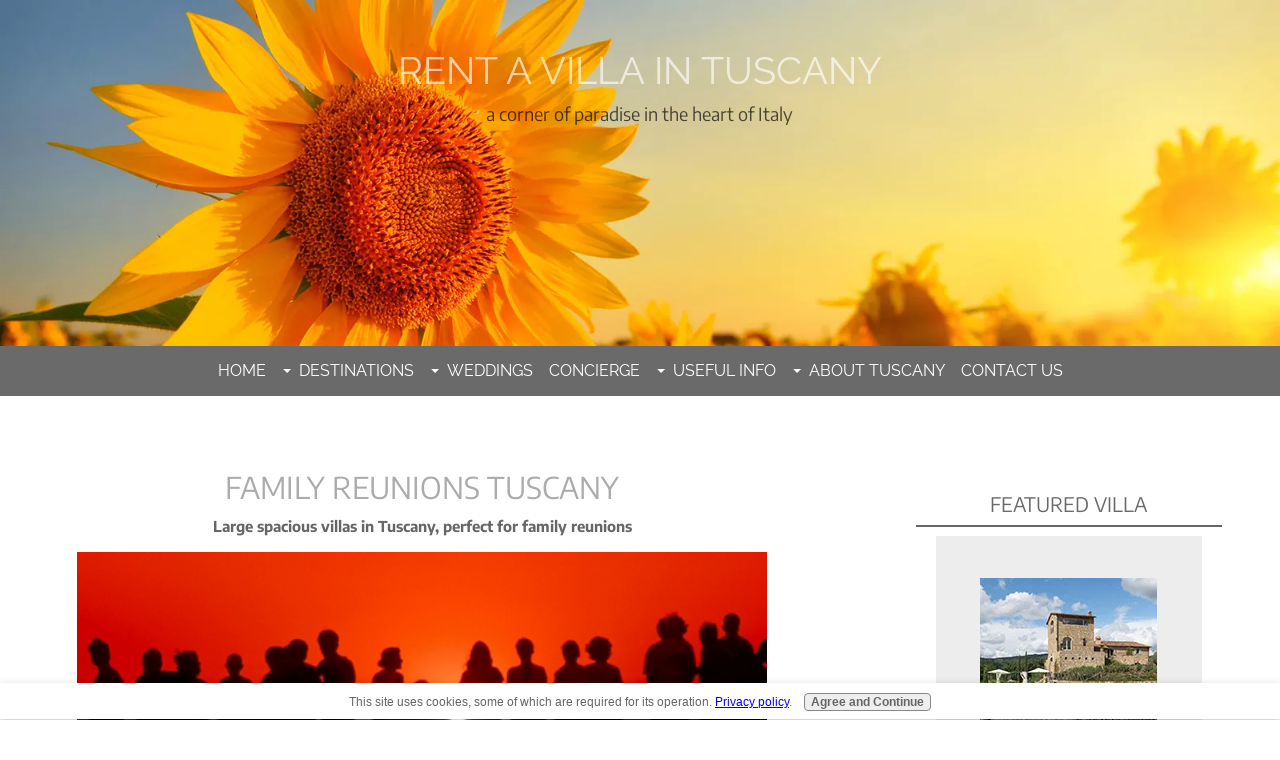

--- FILE ---
content_type: text/html; charset=UTF-8
request_url: https://www.rent-a-villa-in-tuscany.com/family-reunions-tuscany.html
body_size: 20398
content:
<!DOCTYPE HTML>
<html>
<head><meta http-equiv="content-type" content="text/html; charset=UTF-8"><title>Family Reunions Tuscany - Villas suitable for large family groups</title><meta name="description" content="Family Reunions Tuscany - a selection of Tuscan villas suitable for large family  groups"><meta id="viewport" name="viewport" content="width=device-width, initial-scale=1">
<link href="/A.sd,,_support-files,,_style.css+fonts,,_encode-sans,,_400.css+fonts,,_open-sans,,_400.css+fonts,,_raleway,,_400.css+fonts,,_encode-sans,,_700.css+fonts,,_open-sans,,_400-italic.css+fonts,,_open-sans,,_700-italic.css+fonts,,_open-sans,,_700.css+fonts,,_raleway,,_400-italic.css+fonts,,_raleway,,_700-italic.css+fonts,,_raleway,,_700.css,Mcc.OvGNoQHtF1.css.pagespeed.cf.Yzm_a60juZ.css" rel="stylesheet" type="text/css"/>
<!-- start: tool_blocks.sbi_html_head -->
<link rel="canonical" href="https://www.rent-a-villa-in-tuscany.com/family-reunions-tuscany.html"/>
<link rel="alternate" type="application/rss+xml" title="RSS" href="https://www.rent-a-villa-in-tuscany.com/rent-a-villa-in-tuscany.xml">
<meta property="og:title" content="Family Reunions Tuscany - Villas suitable for large family groups"/>
<meta property="og:description" content="Family Reunions Tuscany - a selection of Tuscan villas suitable for large family  groups"/>
<meta property="og:type" content="article"/>
<meta property="og:url" content="https://www.rent-a-villa-in-tuscany.com/family-reunions-tuscany.html"/>
<!-- SD -->
<script>var https_page=0</script>
<style>.responsive_grid_block-314743522 div.responsive_col-1{width:40.184%}.responsive_grid_block-314743522 div.responsive_col-2{width:59.797%}@media only screen and (max-width:768px){.responsive_grid_block-314743522 div.responsive_col-1{width:50%}.responsive_grid_block-314743522 div.responsive_col-2{width:50%}}@media only screen and (max-width:447px){.responsive_grid_block-314743522 div.responsive_col-1{width:100%}.responsive_grid_block-314743522 div.responsive_col-2{width:100%}}</style>
<style>.responsive_grid_block-314743533 div.responsive_col-1{width:40.096%}.responsive_grid_block-314743533 div.responsive_col-2{width:59.898%}@media only screen and (max-width:768px){.responsive_grid_block-314743533 div.responsive_col-1{width:50%}.responsive_grid_block-314743533 div.responsive_col-2{width:50%}}@media only screen and (max-width:447px){.responsive_grid_block-314743533 div.responsive_col-1{width:100%}.responsive_grid_block-314743533 div.responsive_col-2{width:100%}}</style>
<style>.responsive_grid_block-314743544 div.responsive_col-1{width:39.868%}.responsive_grid_block-314743544 div.responsive_col-2{width:60.093%}@media only screen and (max-width:768px){.responsive_grid_block-314743544 div.responsive_col-1{width:50%}.responsive_grid_block-314743544 div.responsive_col-2{width:50%}}@media only screen and (max-width:447px){.responsive_grid_block-314743544 div.responsive_col-1{width:100%}.responsive_grid_block-314743544 div.responsive_col-2{width:100%}}</style>
<style>.responsive_grid_block-314743555 div.responsive_col-1{width:40.093%}.responsive_grid_block-314743555 div.responsive_col-2{width:59.895%}@media only screen and (max-width:768px){.responsive_grid_block-314743555 div.responsive_col-1{width:50%}.responsive_grid_block-314743555 div.responsive_col-2{width:50%}}@media only screen and (max-width:447px){.responsive_grid_block-314743555 div.responsive_col-1{width:100%}.responsive_grid_block-314743555 div.responsive_col-2{width:100%}}</style>
<style>.responsive_grid_block-314743566 div.responsive_col-1{width:39.877%}.responsive_grid_block-314743566 div.responsive_col-2{width:60.079%}@media only screen and (max-width:768px){.responsive_grid_block-314743566 div.responsive_col-1{width:50%}.responsive_grid_block-314743566 div.responsive_col-2{width:50%}}@media only screen and (max-width:447px){.responsive_grid_block-314743566 div.responsive_col-1{width:100%}.responsive_grid_block-314743566 div.responsive_col-2{width:100%}}</style>
<style>.responsive_grid_block-314743577 div.responsive_col-1{width:40.196%}.responsive_grid_block-314743577 div.responsive_col-2{width:59.785%}@media only screen and (max-width:768px){.responsive_grid_block-314743577 div.responsive_col-1{width:50%}.responsive_grid_block-314743577 div.responsive_col-2{width:50%}}@media only screen and (max-width:447px){.responsive_grid_block-314743577 div.responsive_col-1{width:100%}.responsive_grid_block-314743577 div.responsive_col-2{width:100%}}</style>
<style>.responsive_grid_block-314743588 div.responsive_col-1{width:40.08%}.responsive_grid_block-314743588 div.responsive_col-2{width:59.899%}@media only screen and (max-width:768px){.responsive_grid_block-314743588 div.responsive_col-1{width:50%}.responsive_grid_block-314743588 div.responsive_col-2{width:50%}}@media only screen and (max-width:447px){.responsive_grid_block-314743588 div.responsive_col-1{width:100%}.responsive_grid_block-314743588 div.responsive_col-2{width:100%}}</style>
<style>.responsive_grid_block-314743599 div.responsive_col-1{width:39.995%}.responsive_grid_block-314743599 div.responsive_col-2{width:59.992%}@media only screen and (max-width:768px){.responsive_grid_block-314743599 div.responsive_col-1{width:50%}.responsive_grid_block-314743599 div.responsive_col-2{width:50%}}@media only screen and (max-width:447px){.responsive_grid_block-314743599 div.responsive_col-1{width:100%}.responsive_grid_block-314743599 div.responsive_col-2{width:100%}}</style>
<style>.responsive_grid_block-314743610 div.responsive_col-1{width:39.993%}.responsive_grid_block-314743610 div.responsive_col-2{width:59.993%}@media only screen and (max-width:768px){.responsive_grid_block-314743610 div.responsive_col-1{width:50%}.responsive_grid_block-314743610 div.responsive_col-2{width:50%}}@media only screen and (max-width:447px){.responsive_grid_block-314743610 div.responsive_col-1{width:100%}.responsive_grid_block-314743610 div.responsive_col-2{width:100%}}</style>
<style>.responsive_grid_block-314743621 div.responsive_col-1{width:40.086%}.responsive_grid_block-314743621 div.responsive_col-2{width:59.9%}@media only screen and (max-width:768px){.responsive_grid_block-314743621 div.responsive_col-1{width:50%}.responsive_grid_block-314743621 div.responsive_col-2{width:50%}}@media only screen and (max-width:447px){.responsive_grid_block-314743621 div.responsive_col-1{width:100%}.responsive_grid_block-314743621 div.responsive_col-2{width:100%}}</style>
<style>.responsive_grid_block-314743632 div.responsive_col-1{width:40.094%}.responsive_grid_block-314743632 div.responsive_col-2{width:59.89%}@media only screen and (max-width:768px){.responsive_grid_block-314743632 div.responsive_col-1{width:50%}.responsive_grid_block-314743632 div.responsive_col-2{width:50%}}@media only screen and (max-width:447px){.responsive_grid_block-314743632 div.responsive_col-1{width:100%}.responsive_grid_block-314743632 div.responsive_col-2{width:100%}}</style>
<style>.responsive_grid_block-314743643 div.responsive_col-1{width:40.399%}.responsive_grid_block-314743643 div.responsive_col-2{width:59.595%}@media only screen and (max-width:768px){.responsive_grid_block-314743643 div.responsive_col-1{width:50%}.responsive_grid_block-314743643 div.responsive_col-2{width:50%}}@media only screen and (max-width:447px){.responsive_grid_block-314743643 div.responsive_col-1{width:100%}.responsive_grid_block-314743643 div.responsive_col-2{width:100%}}</style>
<style>.responsive_grid_block-314743654 div.responsive_col-1{width:39.895%}.responsive_grid_block-314743654 div.responsive_col-2{width:60.089%}@media only screen and (max-width:768px){.responsive_grid_block-314743654 div.responsive_col-1{width:50%}.responsive_grid_block-314743654 div.responsive_col-2{width:50%}}@media only screen and (max-width:447px){.responsive_grid_block-314743654 div.responsive_col-1{width:100%}.responsive_grid_block-314743654 div.responsive_col-2{width:100%}}</style>
<style>.responsive_grid_block-314743665 div.responsive_col-1{width:39.603%}.responsive_grid_block-314743665 div.responsive_col-2{width:60.39%}@media only screen and (max-width:768px){.responsive_grid_block-314743665 div.responsive_col-1{width:50%}.responsive_grid_block-314743665 div.responsive_col-2{width:50%}}@media only screen and (max-width:447px){.responsive_grid_block-314743665 div.responsive_col-1{width:100%}.responsive_grid_block-314743665 div.responsive_col-2{width:100%}}</style>
<style>.responsive_grid_block-314743676 div.responsive_col-1{width:40.297%}.responsive_grid_block-314743676 div.responsive_col-2{width:59.67%}@media only screen and (max-width:768px){.responsive_grid_block-314743676 div.responsive_col-1{width:50%}.responsive_grid_block-314743676 div.responsive_col-2{width:50%}}@media only screen and (max-width:447px){.responsive_grid_block-314743676 div.responsive_col-1{width:100%}.responsive_grid_block-314743676 div.responsive_col-2{width:100%}}</style>
<style>.responsive_grid_block-314743687 div.responsive_col-1{width:39.993%}.responsive_grid_block-314743687 div.responsive_col-2{width:59.995%}@media only screen and (max-width:768px){.responsive_grid_block-314743687 div.responsive_col-1{width:50%}.responsive_grid_block-314743687 div.responsive_col-2{width:50%}}@media only screen and (max-width:447px){.responsive_grid_block-314743687 div.responsive_col-1{width:100%}.responsive_grid_block-314743687 div.responsive_col-2{width:100%}}</style>
<style>.responsive_grid_block-314743698 div.responsive_col-1{width:40.303%}.responsive_grid_block-314743698 div.responsive_col-2{width:59.69%}@media only screen and (max-width:768px){.responsive_grid_block-314743698 div.responsive_col-1{width:50%}.responsive_grid_block-314743698 div.responsive_col-2{width:50%}}@media only screen and (max-width:447px){.responsive_grid_block-314743698 div.responsive_col-1{width:100%}.responsive_grid_block-314743698 div.responsive_col-2{width:100%}}</style>
<style>.responsive_grid_block-314743709 div.responsive_col-1{width:39.701%}.responsive_grid_block-314743709 div.responsive_col-2{width:60.28%}@media only screen and (max-width:768px){.responsive_grid_block-314743709 div.responsive_col-1{width:50%}.responsive_grid_block-314743709 div.responsive_col-2{width:50%}}@media only screen and (max-width:447px){.responsive_grid_block-314743709 div.responsive_col-1{width:100%}.responsive_grid_block-314743709 div.responsive_col-2{width:100%}}</style>
<style>.responsive_grid_block-314743720 div.responsive_col-1{width:40.1%}.responsive_grid_block-314743720 div.responsive_col-2{width:59.89%}@media only screen and (max-width:768px){.responsive_grid_block-314743720 div.responsive_col-1{width:50%}.responsive_grid_block-314743720 div.responsive_col-2{width:50%}}@media only screen and (max-width:447px){.responsive_grid_block-314743720 div.responsive_col-1{width:100%}.responsive_grid_block-314743720 div.responsive_col-2{width:100%}}</style>
<style>.responsive_grid_block-314743731 div.responsive_col-1{width:40%}.responsive_grid_block-314743731 div.responsive_col-2{width:59.99%}@media only screen and (max-width:768px){.responsive_grid_block-314743731 div.responsive_col-1{width:50%}.responsive_grid_block-314743731 div.responsive_col-2{width:50%}}@media only screen and (max-width:447px){.responsive_grid_block-314743731 div.responsive_col-1{width:100%}.responsive_grid_block-314743731 div.responsive_col-2{width:100%}}</style>
<style>.responsive_grid_block-314743742 div.responsive_col-1{width:40.001%}.responsive_grid_block-314743742 div.responsive_col-2{width:59.99%}@media only screen and (max-width:768px){.responsive_grid_block-314743742 div.responsive_col-1{width:50%}.responsive_grid_block-314743742 div.responsive_col-2{width:50%}}@media only screen and (max-width:447px){.responsive_grid_block-314743742 div.responsive_col-1{width:100%}.responsive_grid_block-314743742 div.responsive_col-2{width:100%}}</style>
<style>.responsive_grid_block-314743753 div.responsive_col-1{width:40.203%}.responsive_grid_block-314743753 div.responsive_col-2{width:59.76%}@media only screen and (max-width:768px){.responsive_grid_block-314743753 div.responsive_col-1{width:50%}.responsive_grid_block-314743753 div.responsive_col-2{width:50%}}@media only screen and (max-width:447px){.responsive_grid_block-314743753 div.responsive_col-1{width:100%}.responsive_grid_block-314743753 div.responsive_col-2{width:100%}}</style>
<style>.responsive_grid_block-314743764 div.responsive_col-1{width:40.4%}.responsive_grid_block-314743764 div.responsive_col-2{width:59.59%}@media only screen and (max-width:768px){.responsive_grid_block-314743764 div.responsive_col-1{width:50%}.responsive_grid_block-314743764 div.responsive_col-2{width:50%}}@media only screen and (max-width:447px){.responsive_grid_block-314743764 div.responsive_col-1{width:100%}.responsive_grid_block-314743764 div.responsive_col-2{width:100%}}</style>
<style>.responsive_grid_block-314743775 div.responsive_col-1{width:40.001%}.responsive_grid_block-314743775 div.responsive_col-2{width:59.99%}@media only screen and (max-width:768px){.responsive_grid_block-314743775 div.responsive_col-1{width:50%}.responsive_grid_block-314743775 div.responsive_col-2{width:50%}}@media only screen and (max-width:447px){.responsive_grid_block-314743775 div.responsive_col-1{width:100%}.responsive_grid_block-314743775 div.responsive_col-2{width:100%}}</style>
<style>.responsive_grid_block-314743786 div.responsive_col-1{width:40.003%}.responsive_grid_block-314743786 div.responsive_col-2{width:59.99%}@media only screen and (max-width:768px){.responsive_grid_block-314743786 div.responsive_col-1{width:50%}.responsive_grid_block-314743786 div.responsive_col-2{width:50%}}@media only screen and (max-width:447px){.responsive_grid_block-314743786 div.responsive_col-1{width:100%}.responsive_grid_block-314743786 div.responsive_col-2{width:100%}}</style>
<style>.responsive_grid_block-314743797 div.responsive_col-1{width:40.104%}.responsive_grid_block-314743797 div.responsive_col-2{width:59.88%}@media only screen and (max-width:768px){.responsive_grid_block-314743797 div.responsive_col-1{width:50%}.responsive_grid_block-314743797 div.responsive_col-2{width:50%}}@media only screen and (max-width:447px){.responsive_grid_block-314743797 div.responsive_col-1{width:100%}.responsive_grid_block-314743797 div.responsive_col-2{width:100%}}</style>
<style>.responsive_grid_block-314743808 div.responsive_col-1{width:40.288%}.responsive_grid_block-314743808 div.responsive_col-2{width:59.697%}@media only screen and (max-width:768px){.responsive_grid_block-314743808 div.responsive_col-1{width:50%}.responsive_grid_block-314743808 div.responsive_col-2{width:50%}}@media only screen and (max-width:447px){.responsive_grid_block-314743808 div.responsive_col-1{width:100%}.responsive_grid_block-314743808 div.responsive_col-2{width:100%}}</style>
<style>.responsive_grid_block-314743819 div.responsive_col-1{width:39.891%}.responsive_grid_block-314743819 div.responsive_col-2{width:60.093%}@media only screen and (max-width:768px){.responsive_grid_block-314743819 div.responsive_col-1{width:50%}.responsive_grid_block-314743819 div.responsive_col-2{width:50%}}@media only screen and (max-width:447px){.responsive_grid_block-314743819 div.responsive_col-1{width:100%}.responsive_grid_block-314743819 div.responsive_col-2{width:100%}}</style>
<style>.responsive_grid_block-314743830 div.responsive_col-1{width:39.687%}.responsive_grid_block-314743830 div.responsive_col-2{width:60.293%}@media only screen and (max-width:768px){.responsive_grid_block-314743830 div.responsive_col-1{width:50%}.responsive_grid_block-314743830 div.responsive_col-2{width:50%}}@media only screen and (max-width:447px){.responsive_grid_block-314743830 div.responsive_col-1{width:100%}.responsive_grid_block-314743830 div.responsive_col-2{width:100%}}</style>
<style>.responsive_grid_block-314743841 div.responsive_col-1{width:39.894%}.responsive_grid_block-314743841 div.responsive_col-2{width:60.094%}@media only screen and (max-width:768px){.responsive_grid_block-314743841 div.responsive_col-1{width:50%}.responsive_grid_block-314743841 div.responsive_col-2{width:50%}}@media only screen and (max-width:447px){.responsive_grid_block-314743841 div.responsive_col-1{width:100%}.responsive_grid_block-314743841 div.responsive_col-2{width:100%}}</style>
<style>.responsive_grid_block-314743852 div.responsive_col-1{width:39.991%}.responsive_grid_block-314743852 div.responsive_col-2{width:59.993%}@media only screen and (max-width:768px){.responsive_grid_block-314743852 div.responsive_col-1{width:50%}.responsive_grid_block-314743852 div.responsive_col-2{width:50%}}@media only screen and (max-width:447px){.responsive_grid_block-314743852 div.responsive_col-1{width:100%}.responsive_grid_block-314743852 div.responsive_col-2{width:100%}}</style>
<style>.responsive_grid_block-314743863 div.responsive_col-1{width:40.295%}.responsive_grid_block-314743863 div.responsive_col-2{width:59.696%}@media only screen and (max-width:768px){.responsive_grid_block-314743863 div.responsive_col-1{width:50%}.responsive_grid_block-314743863 div.responsive_col-2{width:50%}}@media only screen and (max-width:447px){.responsive_grid_block-314743863 div.responsive_col-1{width:100%}.responsive_grid_block-314743863 div.responsive_col-2{width:100%}}</style>
<style>.responsive_grid_block-189337748 div.responsive_col-1{width:54.7%}.responsive_grid_block-189337748 div.responsive_col-2{width:45.08%}@media only screen and (max-width:768px){.responsive_grid_block-189337748 div.responsive_col-1{width:50%}.responsive_grid_block-189337748 div.responsive_col-2{width:50%}}@media only screen and (max-width:447px){.responsive_grid_block-189337748 div.responsive_col-1{width:100%}.responsive_grid_block-189337748 div.responsive_col-2{width:100%}}</style>
<style>.responsive_grid_block-189374543 div.responsive_col-1{width:40.196%}.responsive_grid_block-189374543 div.responsive_col-2{width:59.76%}@media only screen and (max-width:768px){.responsive_grid_block-189374543 div.responsive_col-1{width:50%}.responsive_grid_block-189374543 div.responsive_col-2{width:50%}}@media only screen and (max-width:447px){.responsive_grid_block-189374543 div.responsive_col-1{width:100%}.responsive_grid_block-189374543 div.responsive_col-2{width:100%}}</style>
<style>.responsive_grid_block-189374550 div.responsive_col-1{width:39.805%}.responsive_grid_block-189374550 div.responsive_col-2{width:60.16%}@media only screen and (max-width:768px){.responsive_grid_block-189374550 div.responsive_col-1{width:50%}.responsive_grid_block-189374550 div.responsive_col-2{width:50%}}@media only screen and (max-width:447px){.responsive_grid_block-189374550 div.responsive_col-1{width:100%}.responsive_grid_block-189374550 div.responsive_col-2{width:100%}}</style>
<script src="//www.rent-a-villa-in-tuscany.com/sd/support-files/gdprcookie.js.pagespeed.jm.yFshyEJ2qE.js" async defer></script><!-- end: tool_blocks.sbi_html_head -->
<!-- start: shared_blocks.81488190#end-of-head -->
<!-- end: shared_blocks.81488190#end-of-head -->
<script>var FIX=FIX||{};</script>
</head>
<body class="responsive">
<div id="PageWrapper" class="modern">
<div id="HeaderWrapper">
<div id="Header">
<div class="Liner">
<div class="WebsiteName">
<a href="/">Rent a Villa in Tuscany</a>
</div><div class="Tagline">a corner of paradise in the heart of Italy</div>
<!-- start: shared_blocks.81488186#top-of-header -->
<!-- start: tool_blocks.navbar.horizontal.center --><div class="ResponsiveNavWrapper">
<div class="ResponsiveNavButton"><span>Menu</span></div><div class="HorizontalNavBarCenter HorizontalNavBar HorizontalNavBarCSS ResponsiveNav"><ul class="root"><li class="li1"><a href="/">Home</a></li><li class="li1 submenu"><span class="navheader">DESTINATIONS</span><ul><li class="li2 submenu"><span class="navheader">Tuscany</span><ul><li class="li3"><a href="/luxury-tuscan-villas.html">Luxury Villas</a></li><li class="li3"><a href="/villas-with-heated-pools.html">Villas With Heated Pools</a></li><li class="li3"><a href="/tuscan-villas-with-spas.html">Villas With Spas</a></li><li class="li3"><a href="/large-villas-tuscany.html">Large Villas for 24+</a></li><li class="li3"><a href="/villasandfarmhousessleeping16-24.html">Villas for 16 - 24</a></li><li class="li3"><a href="/villasandfarmhousessleeping10-16.html">Villas for 10 - 16</a></li><li class="li3"><a href="/villasandfarmhousessleeping6-10.html">Villas for 6 - 10</a></li><li class="li3"><a href="/villasandfarmhousessleeping4-6.html">Villas for 4 - 6</a></li><li class="li3"><a href="/tuscan-coast.html">Tuscan Coast</a></li><li class="li3"><a href="/golf-villas-tuscany.html">Golf Villas</a></li><li class="li3"><a href="/family-reunions-tuscany.html">Family Reunions</a></li><li class="li3"><a href="/tuscan-city-accommodation.html">Tuscan City Accommodation</a></li><li class="li3"><a href="/tuscan-country-apartments.html">Country Apartments</a></li></ul></li><li class="li2"><a href="/umbria-villas.html">Umbria</a></li><li class="li2"><a href="/italian-lakes-villas.html">Italian Lakes</a></li><li class="li2"><a href="/villa-canaletto.html">Venice</a></li><li class="li2"><a href="/villa-trastevere.html">Rome</a></li></ul></li><li class="li1 submenu"><span class="navheader">WEDDINGS</span><ul><li class="li2"><a href="/tuscany-wedding.html">Wedding Tips</a></li><li class="li2"><a href="/tuscany-wedding-venues.html">Wedding Venues</a></li></ul></li><li class="li1"><a href="/tuscan-concierge-service.html">Concierge</a></li><li class="li1 submenu"><span class="navheader">USEFUL INFO</span><ul><li class="li2"><a href="/how-to-choose-a-tuscan-villa.html">How To Choose</a></li><li class="li2"><a href="/what-to-expect-from-your-tuscan-villa.html">What To Expect</a></li><li class="li2"><a href="/weatherintuscany.html">Weather</a></li><li class="li2"><a href="/map-of-tuscany.html">Tuscany Maps</a></li><li class="li2"><a href="/get-to-tuscany.html">Get to Tuscany</a></li><li class="li2"><a href="/tuscany-travel-guides.html">Travel Guides</a></li><li class="li2"><a href="/travel-insurance-uk.html">Travel Insurance UK</a></li><li class="li2"><a href="/best-tuscany-apps.html">Tuscany Apps</a></li><li class="li2"><a href="/mobile-device-tips.html">Mobile Device Tips</a></li><li class="li2"><a href="/kids-activities-tuscany.html">Kids Activities</a></li><li class="li2"><a href="/tuscan-holiday-playlists.html">Holiday Playlists</a></li><li class="li2"><a href="/italian-blogs.html">Italian Blogs</a></li></ul></li><li class="li1 submenu"><span class="navheader">ABOUT TUSCANY</span><ul><li class="li2"><a href="/florence.html">Florence</a></li><li class="li2"><a href="/cortona.html">Cortona</a></li><li class="li2"><a href="/lucca.html">Lucca</a></li><li class="li2"><a href="/siena.html">Siena</a></li><li class="li2"><a href="/arezzo.html">Arezzo</a></li><li class="li2"><a href="/san-gimignano.html">San Gimignano</a></li><li class="li2"><a href="/montalcino.html">Montalcino</a></li><li class="li2"><a href="/chianti.html">Chianti</a></li><li class="li2"><a href="/viareggio.html">Viareggio</a></li><li class="li2"><a href="/pisa.html">Pisa</a></li></ul></li><li class="li1"><a href="/contactus.html">CONTACT US</a></li></ul></div></div>
<!-- end: tool_blocks.navbar.horizontal.center -->
<!-- end: shared_blocks.81488186#top-of-header -->
<!-- start: shared_blocks.81488022#bottom-of-header -->
<!-- end: shared_blocks.81488022#bottom-of-header -->
</div><!-- end Liner -->
</div><!-- end Header -->
</div><!-- end HeaderWrapper -->
<div id="ColumnsWrapper">
<div id="ContentWrapper">
<div id="ContentColumn">
<div class="Liner">
<!-- start: shared_blocks.81487996#above-h1 -->
<!-- end: shared_blocks.81487996#above-h1 -->
<h1>FAMILY REUNIONS TUSCANY<br/></h1>
<!-- start: shared_blocks.81488220#below-h1 -->
<!-- end: shared_blocks.81488220#below-h1 -->
<p style="text-align: center;"><b>Large spacious villas in Tuscany, perfect for family reunions</b></p>
<div class="ImageBlock ImageBlockCenter"><img src="https://www.rent-a-villa-in-tuscany.com/images/xfamily-reunion-main.jpg.pagespeed.ic.X8xa3_HV2S.webp" width="690" height="329.747368421053" alt="family reunions tuscany" title="family reunions tuscany" data-pin-media="https://www.rent-a-villa-in-tuscany.com/images/family-reunion-main.jpg" style="width: 690px; height: auto"></div>
<!-- start: shared_blocks.81488189#below-paragraph-1 -->
<!-- end: shared_blocks.81488189#below-paragraph-1 -->
<p style="text-align: justify;">Our family reunions Tuscany page has lots of great properties that can accommodate large family groups. We can also arrange a number of services for your family reunion in Tuscany - wine tasting, guided tours, chef service, bike hire, shopping trips, horse riding etc in fact if you're planning a family reunion please get in touch to discuss your ideas and find out how we can help.<br/></p>
<!-- start: shared_blocks.92276822#1-space -->
<br>
<!-- end: shared_blocks.92276822#1-space -->
<h4><b>CLICK ON THE IMAGE</b> for more info on each property</h4>
<!-- start: shared_blocks.92276822#1-space -->
<br>
<!-- end: shared_blocks.92276822#1-space -->
<div class="" style="background-color: #ededed; box-sizing: border-box"><div class="responsive_grid_block-2 responsive_grid_block-314743522"><div class="responsive-row"><div class="responsive_col-1 responsive_grid_block-314743522">
<div class="ImageBlock ImageBlockCenter"><a href="https://www.rent-a-villa-in-tuscany.com/villa-cento.html" title="Go to Villa Cento, lovely restored villa near Lucca, sleeps 22"><img src="https://www.rent-a-villa-in-tuscany.com/images/xvilla-cento-thumb.jpg.pagespeed.ic.QzGTzUBzu_.webp" width="177" height="177" alt="villa cento tuscany" title="villa cento tuscany" data-pin-media="https://www.rent-a-villa-in-tuscany.com/images/villa-cento-thumb.jpg" style="width: 177px; height: auto"></a></div>
</div><div class="responsive_col-2 responsive_grid_block-314743522">
<h4>VILLA CENTO - Sleeps 22</h4>
<hr style="width:90%;margin-left:0px;text-align:left;">
<p>A beautiful restored property close to Lucca. Main villa and cottage, Sleep 22 in 10 bedrooms, 8 bathrooms. Spacious living rooms, dining room, well equipped kitchens, outdoor pool, gym, wine cellar, pool table,&#xa0; aircon, WI FI, sat TV, bbq, pizza oven. outdoor dining. Lucca 7km.</p><p>LOCATION: Lucca</p>
<h4>Price: €12,250&#xa0; -&#xa0; €28,750 per week</h4>
</div></div><!-- responsive_row --></div><!-- responsive_grid_block -->
</div>
<!-- start: shared_blocks.92276822#1-space -->
<br>
<!-- end: shared_blocks.92276822#1-space -->
<div class="" style="background-color: #ededed; box-sizing: border-box"><div class="responsive_grid_block-2 responsive_grid_block-314743533"><div class="responsive-row"><div class="responsive_col-1 responsive_grid_block-314743533">
<div class="ImageBlock ImageBlockCenter"><a href="https://www.rent-a-villa-in-tuscany.com/podere-casamia.html" title="Go to Podere Casamia, country property with amazing views, sleeps 14 - 24"><img src="https://www.rent-a-villa-in-tuscany.com/images/xpodere-casamiathumb.jpg.pagespeed.ic.k6y-di5Vth.webp" width="177" height="177" data-pin-media="https://www.rent-a-villa-in-tuscany.com/images/podere-casamiathumb.jpg" style="width: 177px; height: auto"></a></div>
</div><div class="responsive_col-2 responsive_grid_block-314743533">
<h4>PODERE CASAMIA - Sleeps 14 - 24<br/></h4>
<hr style="width:90%;margin-left:0px;text-align:left;">
<p>A country farmhouse set in 30 acres of olive groves producing its own organic olive oil. The property has 6 x 1 and 2 bedroom farmhouse apartments set in large grounds with a private pool. 7 bedrooms, 6 bathrooms. 3 x sofa beds and extra single beds available. All apartments have a kitchen and a private garden area. Communal lounge with sat TV and free WI-FI zone. The property enjoys fabulous views over the valley and is set in large grounds with a large private pool. Local village 3km. </p><p>LOCATION: Valdarno<br/></p>
<h4>Price €4,375 - €9,375 per week<br/></h4>
</div></div><!-- responsive_row --></div><!-- responsive_grid_block -->
</div>
<!-- start: shared_blocks.92276822#1-space -->
<br>
<!-- end: shared_blocks.92276822#1-space -->
<div class="" style="background-color: #ededed; box-sizing: border-box"><div class="responsive_grid_block-2 responsive_grid_block-314743544"><div class="responsive-row"><div class="responsive_col-1 responsive_grid_block-314743544">
<div class="ImageBlock ImageBlockCenter"><a href="https://www.rent-a-villa-in-tuscany.com/borgolucchese.html" title="Go to Borgo Lucchese, luxury villa close to Lucca, sleeps 24"><img src="https://www.rent-a-villa-in-tuscany.com/images/xvilla-lisa2023thumb.jpg.pagespeed.ic.Asu5_o2XGE.webp" width="177" height="177" alt="borgo lucchese villa-lisa tuscany" title="borgo lucchese villa lisa tuscany" data-pin-media="https://www.rent-a-villa-in-tuscany.com/images/villa-lisa2023thumb.jpg" style="width: 177px; height: auto"></a></div>
</div><div class="responsive_col-2 responsive_grid_block-314743544">
<h4>BORGO LUCCHESE + VILLA LISA - Sleeps 40</h4>
<hr style="width:90%;margin-left:0px;text-align:left;">
<p>Two fabulous luxury villas. Main aristocratic Villa and adjacent Borgo. 20 bedrooms, all en suite luxury bathrooms. fully equipped kitchens, beautiful reception rooms, frescos, office, WI FI internet, music room, card & billiard room, wine library, gym, large gardens and pools. Chef service. Air con.. Large Italian style grounds, original fountains. Aristocratic villa has&#xa0; large grounds, immaculate Itaian gardens, stream and 2 lakes. Use of private tennis courts close by. Local village 1.5km, Lucca 7km.</p><p>LOCATION: Lucca</p>
<h4>Price: €38,200 - €54,000 per week</h4>
</div></div><!-- responsive_row --></div><!-- responsive_grid_block -->
</div>
<!-- start: shared_blocks.92276822#1-space -->
<br>
<!-- end: shared_blocks.92276822#1-space -->
<div class="" style="background-color: #ededed; box-sizing: border-box"><div class="responsive_grid_block-2 responsive_grid_block-314743555"><div class="responsive-row"><div class="responsive_col-1 responsive_grid_block-314743555">
<div class="ImageBlock ImageBlockCenter"><a href="https://www.rent-a-villa-in-tuscany.com/casa-dei-fiori.html" title="Go to casa dei fiori, a country hamlet with great interiors, sleeps 24+2/3"><img src="https://www.rent-a-villa-in-tuscany.com/images/xcasadeifiorithumb4.jpg.pagespeed.ic.HQ0-jNzriU.webp" width="177" height="177" data-pin-media="https://www.rent-a-villa-in-tuscany.com/images/casadeifiorithumb4.jpg" style="width: 177px; height: auto"></a></div>
</div><div class="responsive_col-2 responsive_grid_block-314743555">
<h4>CASA DEI FIORI - Sleeps 23+4</h4>
<hr style="width:90%;margin-left:0px;text-align:left;">
<p>Picturesque hamlet with 2 stone farmhouses. Villa and apartments set in large landscaped gardens. Pretty country style interiors. Open fireplaces for a cosy setting in Spring/Autumn.&#xa0; Large indoor dining area. Large herb garden. Infinity pool, stunning panoramic views. Perfect for a family get together or special occasions. Kids' play area and tree house. Florence 50 mins.<br/><br/>LOCATION: Valdarno<br/></p>
<h4>Price: on request as dynamic pricing</h4>
</div></div><!-- responsive_row --></div><!-- responsive_grid_block -->
</div>
<!-- start: shared_blocks.92276822#1-space -->
<br>
<!-- end: shared_blocks.92276822#1-space -->
<div class="" style="background-color: #ededed; box-sizing: border-box"><div class="responsive_grid_block-2 responsive_grid_block-314743566"><div class="responsive-row"><div class="responsive_col-1 responsive_grid_block-314743566">
<div class="ImageBlock ImageBlockCenter"><a href="https://www.rent-a-villa-in-tuscany.com/villa-paolina.html" title="Go to Villa Paolina, lovely villa near Lucca, sleeps 14"><img src="https://www.rent-a-villa-in-tuscany.com/images/xvilla-paolinathumb.jpg.pagespeed.ic.YFh4KktODB.webp" width="177" height="177" alt="villa paolina tuscany" title="villa paolina tuscany" data-pin-media="https://www.rent-a-villa-in-tuscany.com/images/villa-paolinathumb.jpg" style="width: 177px; height: auto"></a></div>
</div><div class="responsive_col-2 responsive_grid_block-314743566">
<h4>VILLA PAOLINA - Sleeps 14</h4>
<hr style="width:90%;margin-left:0px;text-align:left;">
<p>Fabulous luxury villa close to Lucca and the Tuscan coast . 7 bedrooms, 5 bathrooms. Light, bright interiors. Well-equipped Tuscan kitchen, fabulous dining room. French windows to garden and terrace. Individually styled bedrooms. WI FI, air con throughout, Weber BBQ, pizza oven, private outdoor pool and Jacuzzi. Indoor heated pool. Set in an olive grove with lovely views. Pretty, furnished outdoor seating and dining areas. 2km to local village, 15km to Lucca. Close to wineries. Within easy reach of the Tuscan coast.<br/><br/>LOCATION: Lucca<br/></p>
<h4>Price: €7,125 - €16,125 per week</h4>
</div></div><!-- responsive_row --></div><!-- responsive_grid_block -->
</div>
<!-- start: shared_blocks.92276822#1-space -->
<br>
<!-- end: shared_blocks.92276822#1-space -->
<div class="" style="background-color: #ededed; box-sizing: border-box"><div class="responsive_grid_block-2 responsive_grid_block-314743577"><div class="responsive-row"><div class="responsive_col-1 responsive_grid_block-314743577">
<div class="ImageBlock ImageBlockCenter"><a href="https://www.rent-a-villa-in-tuscany.com/villa-pisano.html" title="Go to Villa Pisano is a fabulous luxury villa, sleeps 22"><img src="https://www.rent-a-villa-in-tuscany.com/images/xvilla-pisano-thumb.jpg.pagespeed.ic.DBCgLoCq3P.webp" width="177" height="177" alt="villa pisano tuscany" title="villa pisano tuscany" data-pin-media="https://www.rent-a-villa-in-tuscany.com/images/villa-pisano-thumb.jpg" style="width: 177px; height: auto"></a></div>
</div><div class="responsive_col-2 responsive_grid_block-314743577">
<h4>VILLA PISANO - SLEEPS 22</h4>
<hr style="width:90%;margin-left:0px;text-align:left;">
<p>A fabulous renovated, luxury farmhouse dating back to Medici times. 11 bedrooms (9 doubles and 2 twins) and 7 bathrooms. Set in 3 acres of beautiful gardens with private parking. There is an infinity pool with jacuzzi, bbq, private tennis court and lots of space for outdoor dining. Indoors, there are a number of stylish lounge areas, a well equipped kitchen, wifi, aircon. The villa is perfect for large family gatherings or celebrations. It is close to a local village and within easy reach of Lucca and the Tuscan coast.</p><p>LOCATION: Lucca</p>
<h4>Price: €20,875 - €28,313 per week</h4>
</div></div><!-- responsive_row --></div><!-- responsive_grid_block -->
</div>
<!-- start: shared_blocks.92276822#1-space -->
<br>
<!-- end: shared_blocks.92276822#1-space -->
<div class="" style="background-color: #ededed; box-sizing: border-box"><div class="responsive_grid_block-2 responsive_grid_block-314743588"><div class="responsive-row"><div class="responsive_col-1 responsive_grid_block-314743588">
<div class="ImageBlock ImageBlockCenter"><a href="https://www.rent-a-villa-in-tuscany.com/borgo-senese.html" title="Go to Borgo Senese is a superb luxury property, sleeps 26+2"><img src="https://www.rent-a-villa-in-tuscany.com/images/xborgo-senese-thumb.jpg.pagespeed.ic.5X63Eg01EP.webp" width="177" height="177" alt="borgo senese tuscany" title="borgo senese tuscany" data-pin-media="https://www.rent-a-villa-in-tuscany.com/images/borgo-senese-thumb.jpg" style="width: 177px; height: auto"></a></div>
</div><div class="responsive_col-2 responsive_grid_block-314743588">
<h4>BORGO SENESE - Sleeps 26+2</h4>
<hr style="width:90%;margin-left:0px;text-align:left;">
<p>Fabulous luxury hamlet set in stunning countryside close to Siena. 12 luxury apartments including a separate Honeymoon or Grand Suite. 13 bedrooms + sofa bed, 14 bathrooms. Communal lounge, Beautiful gardens and private salt water pool. WI FI indoors & outdoors, Smart TV, furnished outdoor terrace for drinks. Wine lounge, event room. Award winning winery at a short walk with tastings available Air con, 24 hr reception & 3 cleaning staff at your disposal 8 hrs daily. Walks and trails locally. Local village 2km, Siena 17km, spa town 28km, central Chianti 17km, San Gimignano 50km</p><p>LOCATION: Siena</p>
<h4>Price: €29,700 - €33,000 per 3 night stay</h4>
</div></div><!-- responsive_row --></div><!-- responsive_grid_block -->
</div>
<!-- start: shared_blocks.92276822#1-space -->
<br>
<!-- end: shared_blocks.92276822#1-space -->
<div class="" style="background-color: #ededed; box-sizing: border-box"><div class="responsive_grid_block-2 responsive_grid_block-314743599"><div class="responsive-row"><div class="responsive_col-1 responsive_grid_block-314743599">
<div class="ImageBlock ImageBlockCenter"><a href="https://www.rent-a-villa-in-tuscany.com/villa-ronco.html" title="Go to Villa Ronco, restored farmhouse near Monsummano Terme, sleeps 15 +4"><img src="https://www.rent-a-villa-in-tuscany.com/images/xvilla-roncothumb.jpg.pagespeed.ic.t6sdsaOQTz.webp" width="177" height="177" data-pin-media="https://www.rent-a-villa-in-tuscany.com/images/villa-roncothumb.jpg" style="width: 177px; height: auto"></a></div>
</div><div class="responsive_col-2 responsive_grid_block-314743599">
<h4>VILLA RONCO - Sleeps 15+4<br/></h4>
<hr style="width:90%;margin-left:0px;text-align:left;">
<p>Beautiful restored villa near Pistoia, private garden and pool with
hydromassage, swim jets and acoustic alarm, air con, mosquito screens, WI
FI, Sat TV & Netflix, billiard room, laundry room, well equipped
kitchen, patio, gazebo. Restaurant 1km, Monsummano Terme 2km, Montecatini Terme 5km. Spa 6km<br/></p><p>LOCATION: Monsummano Terme</p>
<h4>Price: €4,900 - €9,800 per week</h4>
</div></div><!-- responsive_row --></div><!-- responsive_grid_block -->
</div>
<!-- start: shared_blocks.92276822#1-space -->
<br>
<!-- end: shared_blocks.92276822#1-space -->
<div class="" style="background-color: #ededed; box-sizing: border-box"><div class="responsive_grid_block-2 responsive_grid_block-314743610"><div class="responsive-row"><div class="responsive_col-1 responsive_grid_block-314743610">
<div class="ImageBlock ImageBlockCenter"><a href="https://www.rent-a-villa-in-tuscany.com/villa-nova.html" title="Go to Villa Nova, lovely villa with pool in Chianti, sleeps 18/20"><img src="https://www.rent-a-villa-in-tuscany.com/images/xvilla-nova-thumb.jpg.pagespeed.ic.GiN8SuQBMj.webp" width="177" height="177" data-pin-media="https://www.rent-a-villa-in-tuscany.com/images/villa-nova-thumb.jpg" style="width: 177px; height: auto"></a></div>
</div><div class="responsive_col-2 responsive_grid_block-314743610">
<h4>VILLA NOVA - Sleeps 18/20</h4>
<hr style="width:90%;margin-left:0px;text-align:left;">
<p>A beautiful stylish villa in the famous Chianti area of Tuscany. Set amongst huge vineyards and fabulous views. 9/10&#xa0; bedrooms with en suite bathrooms. Living room, professional kitchen, large dining room, WI FI air con. Wellness area with a Jacuzzi, sauna & Turkish bath. Private pool. BBQ and pizza oven. 700 mts from local village with bar/restaurant. Siena 27km.<br/></p><p>LOCATION: Siena<br/></p>
<h4>Price: €15,000 per week<br/></h4>
</div></div><!-- responsive_row --></div><!-- responsive_grid_block -->
</div>
<!-- start: shared_blocks.92276822#1-space -->
<br>
<!-- end: shared_blocks.92276822#1-space -->
<div class="" style="background-color: #ededed; box-sizing: border-box"><div class="responsive_grid_block-2 responsive_grid_block-314743621"><div class="responsive-row"><div class="responsive_col-1 responsive_grid_block-314743621">
<div class="ImageBlock ImageBlockCenter"><a href="https://www.rent-a-villa-in-tuscany.com/villa-valentina.html" title="Go to villa valentina, a luxury villa near Lucca, sleeps 24"><img src="https://www.rent-a-villa-in-tuscany.com/images/xvilla-valentina-thumb.jpg.pagespeed.ic.XxZqAWugK6.webp" width="177" height="177" alt="villa valentina tuscany" title="villa valentina tuscany" data-pin-media="https://www.rent-a-villa-in-tuscany.com/images/villa-valentina-thumb.jpg" style="width: 177px; height: auto"></a></div>
</div><div class="responsive_col-2 responsive_grid_block-314743621">
<h4>VILLA VALENTINA - Sleeps 24<br/></h4>
<hr style="width:90%;margin-left:0px;text-align:left;">
<p>Superb luxury villa close to Lucca. 12 individually styled bedrooms, 12 bathrooms, Deluxe spa on lower floor with heated indoor pool with hydro massage & sauna. Spacious luxury kitchen, large dining room, charming lounges. Light neutral colouring throughout. air con, WI FI, Sat TV. BBQ. Outdoor areas for dinging & relaxing, private outdoor pool, Limonaia for event/ meetings. Restaurant across the road, Lucca 15km. Tuscan coast 50km. Perfect for family reunions & special occasions.</p><p>LOCATION: Lucca<br/></p>
<h4>Price: €9,750 -&#xa0; €31,250 per&#xa0; week</h4>
</div></div><!-- responsive_row --></div><!-- responsive_grid_block -->
</div>
<!-- start: shared_blocks.92276822#1-space -->
<br>
<!-- end: shared_blocks.92276822#1-space -->
<div class="" style="background-color: #ededed; box-sizing: border-box"><div class="responsive_grid_block-2 responsive_grid_block-314743632"><div class="responsive-row"><div class="responsive_col-1 responsive_grid_block-314743632">
<div class="ImageBlock ImageBlockCenter"><a href="https://www.rent-a-villa-in-tuscany.com/villa-vigna.html" title="Go to Villa Vigna is a luxury villa near Siena, sleeps 19"><img src="https://www.rent-a-villa-in-tuscany.com/images/xvilla-vigna-thumb.jpg.pagespeed.ic.Tpy5HxqdAJ.webp" width="177" height="177" alt="villa vigna tuscany" title="villa vigna tuscany" data-pin-media="https://www.rent-a-villa-in-tuscany.com/images/villa-vigna-thumb.jpg" style="width: 177px; height: auto"></a></div>
</div><div class="responsive_col-2 responsive_grid_block-314743632">
<h4>VILLA VIGNA - Sleeps 19</h4>
<hr style="width:90%;margin-left:0px;text-align:left;">
<p>A stylish villa close to Siena, set out on three floors, sleeps 19 guests in 10 bedrooms, 11 bathrooms. It has a tastefully decorated livingroom, a well-equipped kitchen with table seating 20. There are 10 bedrooms with ensuite bathrooms. WI FI, Sat TV, aircon, indoor pool, spa, gym, BBQ, pizza oven. The villa is set in 9 hectares of grounds with a 16x7 outdoor pool with loungers. Close to local town 6km.</p><p>LOCATION: Siena</p>
<h4>Price: €56,000 per week</h4>
</div></div><!-- responsive_row --></div><!-- responsive_grid_block -->
</div>
<!-- start: shared_blocks.92276822#1-space -->
<br>
<!-- end: shared_blocks.92276822#1-space -->
<div class="" style="background-color: #ededed; box-sizing: border-box"><div class="responsive_grid_block-2 responsive_grid_block-314743643"><div class="responsive-row"><div class="responsive_col-1 responsive_grid_block-314743643">
<div class="ImageBlock ImageBlockCenter"><a href="https://www.rent-a-villa-in-tuscany.com/castellomagestico.html" title="Go to Castello Magestico,  castle on the tuscan coast, sleeps 28"><img src="https://www.rent-a-villa-in-tuscany.com/images/xcastello-magesticothumb.jpg.pagespeed.ic.9Do8xnvZjx.webp" width="177" height="177" data-pin-media="https://www.rent-a-villa-in-tuscany.com/images/castello-magesticothumb.jpg" style="width: 177px; height: auto"></a></div>
</div><div class="responsive_col-2 responsive_grid_block-314743643">
<h4>CASTELLO MAGESTICO - Sleeps 28<br/></h4>
<hr style="width:90%;margin-left:0px;text-align:left;">
<p>A historic castle on the Tuscan Coast. Steeped in history and full of character, the castle makes a perfect location for a large group / special occasion. It has 3 sitting rooms, dining room, 14 bedrooms, large grounds with a private pool. Air con, WI FI. Local town 1km, beach 10 min drive.<br/></p><p>LOCATION: Tuscan Coast</p>
<h4>Price: €11,900 - €22,400 per week</h4>
</div></div><!-- responsive_row --></div><!-- responsive_grid_block -->
</div>
<!-- start: shared_blocks.92276822#1-space -->
<br>
<!-- end: shared_blocks.92276822#1-space -->
<div class="" style="background-color: #ededed; box-sizing: border-box"><div class="responsive_grid_block-2 responsive_grid_block-314743654"><div class="responsive-row"><div class="responsive_col-1 responsive_grid_block-314743654">
<div class="ImageBlock ImageBlockCenter"><a href="https://www.rent-a-villa-in-tuscany.com/villa-michelangelo.html" title="Go to Villa Michelangelo, a beautiful villa near Lucca, sleeps 22+5"><img src="https://www.rent-a-villa-in-tuscany.com/images/xvilla-michelangelothumb3.jpg.pagespeed.ic.CvOMstnJxi.webp" width="177" height="177" data-pin-media="https://www.rent-a-villa-in-tuscany.com/images/villa-michelangelothumb3.jpg" style="width: 177px; height: auto"></a></div>
</div><div class="responsive_col-2 responsive_grid_block-314743654">
<h4>VILLA MICHELANGELO - Sleeps 22+5 or 32+5<br/></h4>
<hr style="width:90%;margin-left:0px;text-align:left;">
<p>A beautiful 15th century villa near Lucca. 11/16 bedrooms, 16/20 bathrooms (all can be Twin or King), plus 5 new suites all with en suite bathrooms, beautiful formal Italian gardens, private heated pool, air con, WI FI, professional kitchen. Ideal for parties, celebration and events . Civil ceremonies can be celebrated at the villa. Function/meeting room, banquet hall. Family chapel. Walking distance to local village and restaurants, 7km from Lucca.</p><p>LOCATION: Lucca<br/></p>
<h4>Price: €20,000 - €30,375 per week<br/></h4>
</div></div><!-- responsive_row --></div><!-- responsive_grid_block -->
</div>
<!-- start: shared_blocks.92276822#1-space -->
<br>
<!-- end: shared_blocks.92276822#1-space -->
<div class="" style="background-color: #ededed; box-sizing: border-box"><div class="responsive_grid_block-2 responsive_grid_block-314743665"><div class="responsive-row"><div class="responsive_col-1 responsive_grid_block-314743665">
<div class="ImageBlock ImageBlockCenter"><a href="https://www.rent-a-villa-in-tuscany.com/villabocca.html" title="Go to Villa Bocca, fabulous villa close to Lucca, sleeping 24 "><img src="https://www.rent-a-villa-in-tuscany.com/images/xvillaboccanewthumb.jpg.pagespeed.ic.9MhzcviSgy.webp" width="177" height="177" alt="villa bocca tuscany" title="villa bocca tuscany" data-pin-media="https://www.rent-a-villa-in-tuscany.com/images/villaboccanewthumb.jpg" style="width: 177px; height: auto"></a></div>
</div><div class="responsive_col-2 responsive_grid_block-314743665">
<h4>VILLA BOCCA - Sleeps 24 - 45 and up to 78<br/></h4>
<hr style="width:90%;margin-left:0px;text-align:left;">
<p>Fabulous villa close to Lucca. 11 bedrooms, 8 bathrooms. Spacious well equipped, designer kitchen. Dining room to seat 30 with French doors to the garden, frescoed sitting room, piano room, well stocked library.&#xa0; Air con in bedrooms. Adjacent dependance for 21 guests. Conference facilities and/or function room. Private solar heated pool (fenced and child safe), fountain. Extensive gardens and grounds. Lovely views. Lucca 10 – 15 mins. Local village 1.5km. <br/>Additional accommodation available for larger groups.<br/></p><p>LOCATION: Lucca<br/></p>
<h4>Price: €13,688 - €17,863 per week<br/></h4>
</div></div><!-- responsive_row --></div><!-- responsive_grid_block -->
</div>
<!-- start: shared_blocks.92276822#1-space -->
<br>
<!-- end: shared_blocks.92276822#1-space -->
<div class="" style="background-color: #ededed; box-sizing: border-box"><div class="responsive_grid_block-2 responsive_grid_block-314743676"><div class="responsive-row"><div class="responsive_col-1 responsive_grid_block-314743676">
<div class="ImageBlock ImageBlockCenter"><a href="https://www.rent-a-villa-in-tuscany.com/villa-bocca-dependance.html" title="Go to Villa Bocca Dependance, a pretty villa close to Lucca, sleeps 21"><img src="https://www.rent-a-villa-in-tuscany.com/images/xvilla-bocca-dependance-thumb.jpg.pagespeed.ic.FWDI1nnxyZ.webp" width="177" height="177" alt="villa bocca dependance tuscany" title="villa bocca dependance tuscany" data-pin-media="https://www.rent-a-villa-in-tuscany.com/images/villa-bocca-dependance-thumb.jpg" style="width: 177px; height: auto"></a></div>
</div><div class="responsive_col-2 responsive_grid_block-314743676">
<h4>VILLA BOCCA DEPENDANCE - Sleeps 21<br/></h4>
<hr style="width:90%;margin-left:0px;text-align:left;">
<p>A pretty villa situated near Lucca. Sleeps 21 in 8 bedrooms with en suite
bathrooms. Large reception room/diing area for up to 40. professional kitchen. Outdoor terrace
and conservatory. Shared heated pool. WI FI, Sat TV, air con in bedrooms.
Nearby Studio suitable for courses, conferences, events etc. Walking distance to local village 1.5km. 10 mins from Lucca. <br/><br/>LOCATION: Lucca</p>
<h4>Price: €5,113 - €7,000 per week</h4>
</div></div><!-- responsive_row --></div><!-- responsive_grid_block -->
</div>
<!-- start: shared_blocks.92276822#1-space -->
<br>
<!-- end: shared_blocks.92276822#1-space -->
<div class="" style="background-color: #ededed; box-sizing: border-box"><div class="responsive_grid_block-2 responsive_grid_block-314743687"><div class="responsive-row"><div class="responsive_col-1 responsive_grid_block-314743687">
<div class="ImageBlock ImageBlockCenter"><a href="https://www.rent-a-villa-in-tuscany.com/villa-mariolina.html" title="Go to Villa Mariolina is a pretty stone villa in Val d'Orcia, sleeps 18"><img src="https://www.rent-a-villa-in-tuscany.com/images/xvilla-mariolinathumb.jpg.pagespeed.ic.UF9n-baj4e.webp" width="177" height="177" data-pin-media="https://www.rent-a-villa-in-tuscany.com/images/villa-mariolinathumb.jpg" style="width: 177px; height: auto"></a></div>
</div><div class="responsive_col-2 responsive_grid_block-314743687">
<h4>VILLA MARIOLINA - Sleeps 18</h4>
<hr style="width:90%;margin-left:0px;text-align:left;">
<p>Pretty stone farmhouse close to Buonconvento in beautiful Val d’Orcia. 9 bedrooms, 10 bathrooms. Several living rooms, farmhouse kitchen, formal dining room,. Air con in bedrooms, WI FI, hairdryers and courtesy kit in bathrooms.&#xa0; Wellness area with sauna and hot tub. Pool table. BBQ and wood oven, private pool. Buonconvento 5km, Siena 32km.<br/><br/>LOCATION: Val d'Orcia<br/></p>
<h4>Price: €11,000 - €15,500 per week</h4>
</div></div><!-- responsive_row --></div><!-- responsive_grid_block -->
</div>
<!-- start: shared_blocks.92276822#1-space -->
<br>
<!-- end: shared_blocks.92276822#1-space -->
<div class="" style="background-color: #ededed; box-sizing: border-box"><div class="responsive_grid_block-2 responsive_grid_block-314743698"><div class="responsive-row"><div class="responsive_col-1 responsive_grid_block-314743698">
<div class="ImageBlock ImageBlockCenter"><a href="https://www.rent-a-villa-in-tuscany.com/villa-sole.html" title="Go to Villa Sole, a stunning 17th Century villa near Cortona, sleeps 20"><img src="https://www.rent-a-villa-in-tuscany.com/images/xvilla-solethumb3.jpg.pagespeed.ic.HikWCoD_X4.webp" width="177" height="177" alt="villa sole tuscany" title="villa sole tuscany" data-pin-media="https://www.rent-a-villa-in-tuscany.com/images/villa-solethumb3.jpg" style="width: 177px; height: auto"></a></div>
</div><div class="responsive_col-2 responsive_grid_block-314743698">
<h4>VILLA SOLE - Sleeps 20<br/></h4>
<hr style="width:90%;margin-left:0px;text-align:left;">
<p>A beautiful 17th Century villa estate, situated just a few minutes from Cortona. Used as a set in the 1993 film "Under the Tuscan Sun". 10 bedrooms all with en suites. Set in beautiful grounds with private pool, Jacuzzi and pond. Air con, wifi, SAT TV, screens, games room, various living rooms, fully equipped kitchens, wine cellar, BBQ, table tennis, outdoor dining areas. Perfect for large family groups. Walking disatnce to Cortona.<br/></p><p>LOCATION: Cortona<br/></p>
<h4>Price: €19,000 - €30,000 per week<br/></h4>
</div></div><!-- responsive_row --></div><!-- responsive_grid_block -->
</div>
<!-- start: shared_blocks.92276822#1-space -->
<br>
<!-- end: shared_blocks.92276822#1-space -->
<div class="" style="background-color: #ededed; box-sizing: border-box"><div class="responsive_grid_block-2 responsive_grid_block-314743709"><div class="responsive-row"><div class="responsive_col-1 responsive_grid_block-314743709">
<div class="ImageBlock ImageBlockCenter"><a href="https://www.rent-a-villa-in-tuscany.com/castello-merlo.html" title="Go to Castello Merlo, 12th c castle on the Tuscan/Umbrian border, sleeps 16"><img src="https://www.rent-a-villa-in-tuscany.com/images/xcastello-merlo-thumb.jpg.pagespeed.ic.4KPJ0gwvya.webp" width="177" height="177" alt="castello merlo tuscany" title="castello merlo tuscany" data-pin-media="https://www.rent-a-villa-in-tuscany.com/images/castello-merlo-thumb.jpg" style="width: 177px; height: auto"></a></div>
</div><div class="responsive_col-2 responsive_grid_block-314743709">
<h4>CASTELLO MERLO - Sleeps 16<br/></h4>
<hr style="width:90%;margin-left:0px;text-align:left;">
<p>A 12th C, restored, luxury castle on the Tuscany/Umbria border. Sleeps 16 in 8 bedrooms with ensuite bathrooms. Set in a 5 acre estate, the castle has over 2,000m of living space. Elegant "aristocratic" furnishing by a top interior designer. Underfloor cooling/heating, wifi internet, private pool, professional kitchen, outdoor terraces, bbq, wine cellar, bar, gym, turkish bath. staffed. Perugia 15mins.</p><p>LOCATION: Perugia<br/></p>
<h4>Price: €25,000 - €45,000 per week<br/></h4>
</div></div><!-- responsive_row --></div><!-- responsive_grid_block -->
</div>
<!-- start: shared_blocks.92276822#1-space -->
<br>
<!-- end: shared_blocks.92276822#1-space -->
<div class="" style="background-color: #ededed; box-sizing: border-box"><div class="responsive_grid_block-2 responsive_grid_block-314743720"><div class="responsive-row"><div class="responsive_col-1 responsive_grid_block-314743720">
<div class="ImageBlock ImageBlockCenter"><a href="https://www.rent-a-villa-in-tuscany.com/villa-marianna-estate.html" title="Go to Villa Marianna Estate, stunning villa near lucca, sleeps 28+7"><img src="https://www.rent-a-villa-in-tuscany.com/images/xvilla-marianna-thumb.jpg.pagespeed.ic.s0ZzGoaDGs.webp" width="177" height="177" alt="villa marianna tuscany" title="villa marianna tuscany" data-pin-media="https://www.rent-a-villa-in-tuscany.com/images/villa-marianna-thumb.jpg" style="width: 177px; height: auto"></a></div>
</div><div class="responsive_col-2 responsive_grid_block-314743720">
<h4>VILLA MARIANNA ESTATE- Sleeps 28+7<br/></h4>
<hr style="width:90%;margin-left:0px;text-align:left;">
<p>A magnificent private estate near Lucca, consisting of a 15th C. villa, cottage and farmhouse apartments. 14 bedrooms, 13 bathroooms. Air con, sat TV, Wifi internet, wellness spa, wine cellar, spacious dining room. Large grounds with private pool (16x9m), BBQ, pizza oven, children's play area. 3km from Lucca, 30 mins from coast, Pisa airport within easy reach.</p><p>LOCATION: Lucca<br/></p>
<h4>Price: €16,983 - €36,250 per week<br/></h4>
</div></div><!-- responsive_row --></div><!-- responsive_grid_block -->
</div>
<!-- start: shared_blocks.92276822#1-space -->
<br>
<!-- end: shared_blocks.92276822#1-space -->
<div class="" style="background-color: #ededed; box-sizing: border-box"><div class="responsive_grid_block-2 responsive_grid_block-314743731"><div class="responsive-row"><div class="responsive_col-1 responsive_grid_block-314743731">
<div class="ImageBlock ImageBlockCenter"><a href="https://www.rent-a-villa-in-tuscany.com/villa-tania.html" title="Go to Villa Tania, stylish 18th century villa near Florence, sleeps 16"><img src="https://www.rent-a-villa-in-tuscany.com/images/xvilla-tania-thumb.jpg.pagespeed.ic.4Kivhf9E3n.webp" width="177" height="177" alt="villa tania tuscany" title="villa tania tuscany" data-pin-media="https://www.rent-a-villa-in-tuscany.com/images/villa-tania-thumb.jpg" style="width: 177px; height: auto"></a></div>
</div><div class="responsive_col-2 responsive_grid_block-314743731">
<h4>VILLA TANIA - Sleeps 16<br/></h4>
<hr style="width:90%;margin-left:0px;text-align:left;">
<p>An elegant 18th century country property near Florence. 8 bedrooms, 8 bathrooms. 3 sitting rooms, 2 dining rooms, well equipped kitchen, gated infinity pool. Air con in bedrooms, WI FI. Sat TV. large grounds, panoramic views. Local village 3km, Florence 20km<b>.</b></p><p><span style="font-weight: normal;">LOCATION: Florence</span><br/></p>
<h4>Price: €17,800 - €27,200 per week</h4>
</div></div><!-- responsive_row --></div><!-- responsive_grid_block -->
</div>
<!-- start: shared_blocks.92276822#1-space -->
<br>
<!-- end: shared_blocks.92276822#1-space -->
<div class="" style="background-color: #ededed; box-sizing: border-box"><div class="responsive_grid_block-2 responsive_grid_block-314743742"><div class="responsive-row"><div class="responsive_col-1 responsive_grid_block-314743742">
<div class="ImageBlock ImageBlockCenter"><a href="https://www.rent-a-villa-in-tuscany.com/villa-cascata.html" title="Go to Villa Cascata, lovely villa nr Montaione, sleeps 29"><img src="https://www.rent-a-villa-in-tuscany.com/images/xvillacascata-thumb.jpg.pagespeed.ic.HxeJiq0Hxq.webp" width="177" height="177" alt="villa cascata tuscany" title="villa cascata tuscany" data-pin-media="https://www.rent-a-villa-in-tuscany.com/images/villacascata-thumb.jpg" style="width: 177px; height: auto"></a></div>
</div><div class="responsive_col-2 responsive_grid_block-314743742">
<h4>VILLA CASCATA - Sleeps 29<br/></h4>
<hr style="width:90%;margin-left:0px;text-align:left;">
<p>A charming property with stunning panoramic views. Villa + 4 suites. 17 Bedrooms, 16 bathrooms. Private fenced grounds, private infinity pool, large furnished portico, WI FI, air con, sat TV. Close to local village 7km and less than 1 hr to Pisa airport. <br/></p><p>LOCATION: Montaione<br/></p>
<h4>Price: €7,336 - €20,159 per week<br/></h4>
</div></div><!-- responsive_row --></div><!-- responsive_grid_block -->
</div>
<!-- start: shared_blocks.92276822#1-space -->
<br>
<!-- end: shared_blocks.92276822#1-space -->
<div class="" style="background-color: #ededed; box-sizing: border-box"><div class="responsive_grid_block-2 responsive_grid_block-314743753"><div class="responsive-row"><div class="responsive_col-1 responsive_grid_block-314743753">
<div class="ImageBlock ImageBlockCenter"><a href="https://www.rent-a-villa-in-tuscany.com/villa-vernaccia.html" title="Go to Villa Vernaccia, panoramic restored farm property, sleeps 29"><img src="https://www.rent-a-villa-in-tuscany.com/images/xvilla-vernaccia-thumb.jpg.pagespeed.ic.zzw5mKM-CX.webp" width="177" height="177" alt="villa vernaccia tuscany" title="villa vernaccia tuscany" data-pin-media="https://www.rent-a-villa-in-tuscany.com/images/villa-vernaccia-thumb.jpg" style="width: 177px; height: auto"></a></div>
</div><div class="responsive_col-2 responsive_grid_block-314743753">
<h4><span style="font-weight: normal;">VILLA VERNACCIA - Sleeps 29</span></h4>
<hr style="width:90%;margin-left:0px;text-align:left;">
<p style="text-align: left;">A restored villa and cottage with stunning
panoramic views. 17 bedrooms, 16 bathrooms, country style kitchen. Large summer
kitchen for outdoor dining. Large pool, WI FI, sat TV,
air con. Close to local village 7km and less than 1hr from Florence and
Pisa airports. <br/></p><p style="text-align: left;">LOCATION: Montaione</p>
<h4>Price: €5,346 - €12,212 per week</h4>
</div></div><!-- responsive_row --></div><!-- responsive_grid_block -->
</div>
<!-- start: shared_blocks.92276822#1-space -->
<br>
<!-- end: shared_blocks.92276822#1-space -->
<div class="" style="background-color: #ededed; box-sizing: border-box"><div class="responsive_grid_block-2 responsive_grid_block-314743764"><div class="responsive-row"><div class="responsive_col-1 responsive_grid_block-314743764">
<div class="ImageBlock ImageBlockCenter"><a href="https://www.rent-a-villa-in-tuscany.com/villa-cacciatore.html" title="Go to Villa Cacciatore, lovely villa near Montaione, sleeps 20+1"><img src="https://www.rent-a-villa-in-tuscany.com/images/xvilla-cacciatore-thumb.jpg.pagespeed.ic.imAOSPNOR9.webp" width="177" height="177" alt="villa cacciatore tuscany" title="villa cacciatore tuscany" data-pin-media="https://www.rent-a-villa-in-tuscany.com/images/villa-cacciatore-thumb.jpg" style="width: 177px; height: auto"></a></div>
</div><div class="responsive_col-2 responsive_grid_block-314743764">
<h4>VILLA CACCIATORE - Sleeps 20<br/></h4>
<hr style="width:90%;margin-left:0px;text-align:left;">
<p>Spacious property with stunning panoramic views. 10 bedrooms, 10 bathrooms. Large living areas, dining area seating 20, well equipped kitchen, Sat TV room, air con, WI FI, private grounds, private pool. Covered loggia for dining. Close to local village 7km and less than 1hr from Florence and Pisa airports. <br/></p><p>LOCATION: Montaione<br/></p>
<h4>Price: €5,270 - €11,127 per week<br/></h4>
</div></div><!-- responsive_row --></div><!-- responsive_grid_block -->
</div>
<!-- start: shared_blocks.92276822#1-space -->
<br>
<!-- end: shared_blocks.92276822#1-space -->
<div class="" style="background-color: #ededed; box-sizing: border-box"><div class="responsive_grid_block-2 responsive_grid_block-314743775"><div class="responsive-row"><div class="responsive_col-1 responsive_grid_block-314743775">
<div class="ImageBlock ImageBlockCenter"><a href="https://www.rent-a-villa-in-tuscany.com/villa-etrusca.html" title="Go to Villa Etrusca, lovely large villa with pool near Montaione, sleeps 22"><img src="https://www.rent-a-villa-in-tuscany.com/images/xvilla-etrusca-thumb.jpg.pagespeed.ic.kdmL0Iq9gN.webp" width="177" height="177" alt="villa etrusca tuscany" title="villa etrusca tuscany" data-pin-media="https://www.rent-a-villa-in-tuscany.com/images/villa-etrusca-thumb.jpg" style="width: 177px; height: auto"></a></div>
</div><div class="responsive_col-2 responsive_grid_block-314743775">
<h4>VILLA ETRUSCA - Sleeps 22<br/></h4>
<hr style="width:90%;margin-left:0px;text-align:left;">
<p>Spacious villa with pool. 11 bedrooms,&#xa0; 14 bathrooms. Main reception/dining area with sofas, well equipped kitchen. Various sleeping areas with private access, kitchen corners. Private gated grounds, large private pool, loggia for outdoor dining, air con, WI FI, sat TV. Panoramic views. Close to local village and less than 1 hr from Florence and Pisa airport<b>.</b></p><p><span style="font-weight: normal;">LOCATION: Montaione</span><br/></p>
<h4>Price: €4,761 - €10,930 per week<br/></h4>
</div></div><!-- responsive_row --></div><!-- responsive_grid_block -->
</div>
<!-- start: shared_blocks.92276822#1-space -->
<br>
<!-- end: shared_blocks.92276822#1-space -->
<div class="" style="background-color: #ededed; box-sizing: border-box"><div class="responsive_grid_block-2 responsive_grid_block-314743786"><div class="responsive-row"><div class="responsive_col-1 responsive_grid_block-314743786">
<div class="ImageBlock ImageBlockCenter"><a href="https://www.rent-a-villa-in-tuscany.com/villa-chianti.html" title="Go to Villa Chianti, pretty villa with wellness centre, sleeps up to 22"><img src="https://www.rent-a-villa-in-tuscany.com/images/xvilla-chianti-thumb3.jpg.pagespeed.ic.SJbf4ow8Ez.webp" width="177" height="177" alt="villa chianti tuscany" title="villa chianti tuscany" data-pin-media="https://www.rent-a-villa-in-tuscany.com/images/villa-chianti-thumb3.jpg" style="width: 177px; height: auto"></a></div>
</div><div class="responsive_col-2 responsive_grid_block-314743786">
<h4>VILLA CHIANTI - Sleeps 12 - 22<br/></h4>
<hr style="width:90%;margin-left:0px;text-align:left;">
<p>A beautiful restored farmhouse. 11 bedrooms, 10 bathrooms. Various living rooms, well equipped kitchens, TV/Play room, private garden, private pool with Jacuzzi. Spa /wellness area with gym, massage room, Jacuzzi & sauna. Air con, WI FI, Sat TV. Close to local town 2km and only 30 mins from Florence. Perfect for small weddings.</p><p>LOCATION: Chianti<br/></p>
<h4>Price: €11,000 - €17,500 per week<br/></h4>
</div></div><!-- responsive_row --></div><!-- responsive_grid_block -->
</div>
<!-- start: shared_blocks.92276822#1-space -->
<br>
<!-- end: shared_blocks.92276822#1-space -->
<div class="" style="background-color: #ededed; box-sizing: border-box"><div class="responsive_grid_block-2 responsive_grid_block-314743797"><div class="responsive-row"><div class="responsive_col-1 responsive_grid_block-314743797">
<div class="ImageBlock ImageBlockCenter"><a href="https://www.rent-a-villa-in-tuscany.com/villaarchi.html" title="Go to Villa Archi,  Tuscan villa close to Pienza, sleeps 20"><img src="https://www.rent-a-villa-in-tuscany.com/images/xvillaarchithumb.jpg.pagespeed.ic.2iWmxKEdPh.webp" width="170" height="170" alt="villa archi tuscany" title="villa archi tuscany" data-pin-media="https://www.rent-a-villa-in-tuscany.com/images/villaarchithumb.jpg" style="width: 170px; height: auto"></a></div>
</div><div class="responsive_col-2 responsive_grid_block-314743797">
<h4>VILLA ARCHI - Sleeps 30<br/></h4>
<hr style="width:90%;margin-left:0px;text-align:left;">
<p>Beautiful villa in Val d’Orcia (World Heritage protected area for its natural beauty). 14 bedrooms, 13 bathrooms, exceptionally spacious, professional kitchen, dining rooms, large lounge. Large dining area with open fireplace for events. Beautiful views, private pool. BBQ, wood oven. Sat TV, WI FI. 20 mins to Pienza<b>. Rental Sun -Sun</b></p><p><span style="font-weight: normal;">LOCATION: Val d'Orcia</span><br/></p>
<h4>Price: €16,500 - €27,000 per week<br/></h4>
</div></div><!-- responsive_row --></div><!-- responsive_grid_block -->
</div>
<!-- start: shared_blocks.92276822#1-space -->
<br>
<!-- end: shared_blocks.92276822#1-space -->
<div class="" style="background-color: #ededed; box-sizing: border-box"><div class="responsive_grid_block-2 responsive_grid_block-314743808"><div class="responsive-row"><div class="responsive_col-1 responsive_grid_block-314743808">
<div class="ImageBlock ImageBlockCenter"><a href="https://www.rent-a-villa-in-tuscany.com/poderegelsomino.html" title="Go to Podere Gelsomino, stylish apartments in tuscany, sleeping 2 - 6+2"><img src="https://www.rent-a-villa-in-tuscany.com/images/xpodere-gelsomino-thumb3.jpg.pagespeed.ic.6RZ2VYpI9-.webp" width="177" height="177" data-pin-media="https://www.rent-a-villa-in-tuscany.com/images/podere-gelsomino-thumb3.jpg" style="width: 177px; height: auto"></a></div>
</div><div class="responsive_col-2 responsive_grid_block-314743808">
<h4>PODERE GELSOMINO - Sleeps 22+4</h4>
<hr style="width:90%;margin-left:0px;text-align:left;">
<p>Superb property with 7 luxury apartments. Contemporary style. Set in
large grounds surrounded by vineyards. Air con, WI FI. Gym,sauna,
massage room. Large pool, BBQ area. Meals available. Cooking classes,
kid friendly. Dedicated kitchen for cookery lessons. Children's pizza
and cake making classes. Children's play area. Beautiful views. Estate
wine & olive oil. Local town 4km, San Gimignano 19km, Florence 30km.</p><p>LOCATION: San Gimignano<br/></p>
<h4>Price: €14,295 - €26,647 per week</h4>
</div></div><!-- responsive_row --></div><!-- responsive_grid_block -->
</div>
<!-- start: shared_blocks.92276822#1-space -->
<br>
<!-- end: shared_blocks.92276822#1-space -->
<div class="" style="background-color: #ededed; box-sizing: border-box"><div class="responsive_grid_block-2 responsive_grid_block-314743819"><div class="responsive-row"><div class="responsive_col-1 responsive_grid_block-314743819">
<div class="ImageBlock ImageBlockCenter"><a href="https://www.rent-a-villa-in-tuscany.com/borgo-paggino.html" title="Go to Borgo Paggino, a hamlet with apartments and villas, sleeps 26+2"><img src="https://www.rent-a-villa-in-tuscany.com/images/xborgo-paggino-thumb.jpg.pagespeed.ic.2XxSe_9FO7.webp" width="177" height="177" data-pin-media="https://www.rent-a-villa-in-tuscany.com/images/borgo-paggino-thumb.jpg" style="width: 177px; height: auto"></a></div>
</div><div class="responsive_col-2 responsive_grid_block-314743819">
<h4>BORGO&#xa0; PAGGINO - Sleeps 26+2</h4>
<hr style="width:90%;margin-left:0px;text-align:left;">
<p>Part of a country hamlet with multiple villas and apartments. 13
bedrooms, 13 bathrooms. Private pool, outdoor Jacuzzi, large gardens, WI
FI, sat TV, air con, BBQ. Grocer's 2km, local town with all amenities
7km. Cortona 15km.</p><p>LOCATION: Cortona<br/></p>
<h4>Price: €10,010 - €12,070 per week</h4>
</div></div><!-- responsive_row --></div><!-- responsive_grid_block -->
</div>
<!-- start: shared_blocks.92276822#1-space -->
<br>
<!-- end: shared_blocks.92276822#1-space -->
<div class="" style="background-color: #ededed; box-sizing: border-box"><div class="responsive_grid_block-2 responsive_grid_block-314743830"><div class="responsive-row"><div class="responsive_col-1 responsive_grid_block-314743830">
<div class="ImageBlock ImageBlockCenter"><a href="https://www.rent-a-villa-in-tuscany.com/villa-patrizia.html" title="Go to Villa Patrizia, historic manor house in a large estate, sleeps 17-33"><img src="https://www.rent-a-villa-in-tuscany.com/images/xvilla-patriziathumb.jpg.pagespeed.ic.e88KlrF4Gg.webp" width="177" height="177" data-pin-media="https://www.rent-a-villa-in-tuscany.com/images/villa-patriziathumb.jpg" style="width: 177px; height: auto"></a></div>
</div><div class="responsive_col-2 responsive_grid_block-314743830">
<h4>VILLA PATRIZIA - Sleeps 17 - 33 and up to 79</h4>
<hr style="width:90%;margin-left:0px;text-align:left;">
<p>Elegant manor house dating back to the 1700’s set in 1 hectare of
grounds and on a Boutique wine estate (272 hectares). 16 bedrooms, 12 bathrooms (9 en suite). Tennis court, private pool, ping pong,
billiards. Perfect for weddings and celebrations.&#xa0; Award winning wines
and organic olive oil produced on the estate. Panoramic views. Local
village 2km,&#xa0; Florence 58km, Siena 49km. 6 additional villas &
apartments available on request. Sleeps up to 79 guests for events. <br/></p><p>
LOCATION: Siena</p>
<h4>Price: €11,045 - €22,250 per week</h4>
</div></div><!-- responsive_row --></div><!-- responsive_grid_block -->
</div>
<!-- start: shared_blocks.92276822#1-space -->
<br>
<!-- end: shared_blocks.92276822#1-space -->
<div class="" style="background-color: #ededed; box-sizing: border-box"><div class="responsive_grid_block-2 responsive_grid_block-314743841"><div class="responsive-row"><div class="responsive_col-1 responsive_grid_block-314743841">
<div class="ImageBlock ImageBlockCenter"><a href="https://www.rent-a-villa-in-tuscany.com/castello-visconti.html" title="Go to castello-visconti"><img src="https://www.rent-a-villa-in-tuscany.com/images/xcastello-visconti-thumb.jpg.pagespeed.ic.yygp2m3W9N.webp" width="177" height="177" data-pin-media="https://www.rent-a-villa-in-tuscany.com/images/castello-visconti-thumb.jpg" style="width: 177px; height: auto"></a></div>
</div><div class="responsive_col-2 responsive_grid_block-314743841">
<h4>CASTELLO VISCONTI - Sleeps 34</h4>
<hr style="width:90%;margin-left:0px;text-align:left;">
<p>A wonderful castle hamlet located in southern Tuscany. It has 5
villas and 2 apartments. 17 bedrooms, 17 bathrooms. A majestic 11
century castle creates a magical atmosphere.&#xa0; Outdoor areas, terraces
and gardens.&#xa0; DVD players, stereo and docking station for iPod/iPhone.
Air con, WI FI.&#xa0; 2 heated pools. Own restaurant managed by Michelin star
chef. Local village 5km. Luxury spa 5km.</p><p>LOCATION: Southern Tuscany<br/></p>
<h4><span style="font-weight: normal;">Price: €21,875 - €26,320 per week</span></h4>
</div></div><!-- responsive_row --></div><!-- responsive_grid_block -->
</div>
<!-- start: shared_blocks.92276822#1-space -->
<br>
<!-- end: shared_blocks.92276822#1-space -->
<div class="" style="background-color: #ededed; box-sizing: border-box"><div class="responsive_grid_block-2 responsive_grid_block-314743852"><div class="responsive-row"><div class="responsive_col-1 responsive_grid_block-314743852">
<div class="ImageBlock ImageBlockCenter"><a href="https://www.rent-a-villa-in-tuscany.com/borgomontegonzi2.html" title="Go to Borgo Montegonzi 2  is a pretty estate in Chianti - sleeps up to 46"><img src="https://www.rent-a-villa-in-tuscany.com/images/xborgo-montegonzithumb4.jpg.pagespeed.ic.J7iPy2E36U.webp" width="177" height="177" data-pin-media="https://www.rent-a-villa-in-tuscany.com/images/borgo-montegonzithumb4.jpg" style="width: 177px; height: auto"></a></div>
</div><div class="responsive_col-2 responsive_grid_block-314743852">
<h4>BORGO MONTEGONZI - Sleeps 45<br/></h4>
<hr style="width:90%;margin-left:0px;text-align:left;">
<p>Restored country farm, B&B rooms and independent villa in
Chianti. Set in a large country
estate with beautiful views over the valley. 21 bedrooms, 19 bathrooms.
Facilities that include: own on site restaurant, stables
with horse riding,&#xa0; tennis court, gym,
massage room, outdoor yoga terrace, large shared pool and plunge pool at
farmhouse and private pool at villa. Fabulous views. Local village 300
mts. <br/></p><p>LOCATION: Chianti</p>
<h4>PRICE: On Request<br/></h4>
</div></div><!-- responsive_row --></div><!-- responsive_grid_block -->
</div>
<!-- start: shared_blocks.92276822#1-space -->
<br>
<!-- end: shared_blocks.92276822#1-space -->
<div class="" style="background-color: #ededed; box-sizing: border-box"><div class="responsive_grid_block-2 responsive_grid_block-314743863"><div class="responsive-row"><div class="responsive_col-1 responsive_grid_block-314743863">
<div class="ImageBlock ImageBlockCenter"><a href="https://www.rent-a-villa-in-tuscany.com/borgo-pratomagno.html" title="Go to Borgo Pratomagno, a pretty restored hamlet, sleeps 46"><img src="https://www.rent-a-villa-in-tuscany.com/images/xborgo-pratomagno-thumb.jpg.pagespeed.ic.ZVpOJrhsgh.webp" width="177" height="177" data-pin-media="https://www.rent-a-villa-in-tuscany.com/images/borgo-pratomagno-thumb.jpg" style="width: 177px; height: auto"></a></div>
</div><div class="responsive_col-2 responsive_grid_block-314743863">
<h4>BORGO PRATOMAGNO - Sleeps 46</h4>
<hr style="width:90%;margin-left:0px;text-align:left;">
<p>A fabulous restored hamlet ideal for a large group, family reunion or
celebration. It is made up of 6 villas & Apartments and 4 pretty
suites. 23 bedrooms, 23 bathrooms. The hamlet has a restaurant, enoteca,
library with books and magazines, 2 pools, playground, billiard room.
WI FI, sat TV, air con.&#xa0; Theatre for conferences, meetings, business
events - seats 160. Kid's playground, Woodland walks and footpaths
around the property. Wonderful central location, perfect for exploring
the main towns and cities in central Tuscany. The local 2km. Florence
46km.<br/></p><p>LOCATION: Florence</p>
<h4>Price: €38,667 - €48,400 per week</h4>
</div></div><!-- responsive_row --></div><!-- responsive_grid_block -->
</div>
<!-- start: shared_blocks.92276821#2-space -->
<br><br>
<!-- end: shared_blocks.92276821#2-space -->
<strong><ol itemscope itemtype="https://schema.org/BreadcrumbList" style="list-style-type:none;">
<li itemprop="itemListElement" itemscope itemtype="https://schema.org/ListItem" style="display:inline;margin-left:-40px;">
<a itemprop="item" href="https://www.rent-a-villa-in-tuscany.com/">
<span itemprop="name">Home</span></a>
<meta itemprop="position" content="1">
</li>
›
<li itemprop="itemListElement" itemscope itemtype="https://schema.org/ListItem" style="display:inline;">
<span itemprop="name">Family Reunions</span>
<meta itemprop="position" content="3">
</li>
</ol></strong>
<!-- start: shared_blocks.81488188#above-socialize-it --><!-- end: shared_blocks.81488188#above-socialize-it -->
<!-- start: shared_blocks.175133484#4-space -->
<BR><BR><BR><BR>
<!-- end: shared_blocks.175133484#4-space -->
<!-- start: shared_blocks.81487998#socialize-it -->
<div class="" style="margin-right: 7px; float: left; box-sizing: border-box"></div>
<!-- end: shared_blocks.81487998#socialize-it -->
<!-- start: shared_blocks.81488160#below-socialize-it -->
<!-- end: shared_blocks.81488160#below-socialize-it -->
</div><!-- end Liner -->
</div><!-- end ContentColumn -->
</div><!-- end ContentWrapper -->
<div id="NavWrapper">
<div id="NavColumn">
<div class="Liner">
<!-- start: shared_blocks.81488295#top-of-nav-column -->
<!-- start: shared_blocks.94073593#right-hand-column -->
<!-- Place this tag where you want the +1 button to render -->
<g:plusone></g:plusone>
<!-- Place this render call where appropriate -->
<script>window.___gcfg={lang:'en-GB'};(function(){var po=document.createElement('script');po.type='text/javascript';po.async=true;po.src='https://apis.google.com/js/plusone.js';var s=document.getElementsByTagName('script')[0];s.parentNode.insertBefore(po,s);})();</script>
<script src="https://connect.facebook.net/en_US/all.js#xfbml=1"></script><fb:like href="" show_faces="true" width="100" font=""></fb:like>
<!-- start: shared_blocks.92276821#2-space -->
<br><br>
<!-- end: shared_blocks.92276821#2-space -->
<h4 style="text-align: center"><span style="color: rgb(106, 106, 106);">FEATURED VILLA</span><br/></h4>
<hr style="width:80%;margin-left:auto;margin-right:auto;">
<div class="" style="margin-left: auto; margin-right: auto; float: none; width: 70%; background-color: #ededed; box-sizing: border-box"><!-- start: shared_blocks.92276822#1-space -->
<br>
<!-- end: shared_blocks.92276822#1-space -->
<div class="ImageBlock ImageBlockCenter"><a href="https://www.rent-a-villa-in-tuscany.com/villa-castellina.html" title="Go to Villa Castellina is a superb villa near Radda in Chianti, sleeps 10"><img src="https://www.rent-a-villa-in-tuscany.com/images/xvilla-castellina-thumb2.jpg.pagespeed.ic.krWIAfi0jS.webp" width="177" height="177" alt="villa castellina tuscany" title="villa castellina tuscany" data-pin-media="https://www.rent-a-villa-in-tuscany.com/images/villa-castellina-thumb2.jpg" style="width: 177px; height: auto"></a></div>
<h4 style="text-align: center"><b>Villa Castellina<br/></b></h4>
<div class="" style="margin-left: auto; margin-right: auto; float: none; width: 80%; box-sizing: border-box"><p>Superb luxury villa near Radda in Chianti, sleeping 10. Contemporary decor – livingroom, diningroom, professional kitchen, bar area in watchtower with panoramic views. Gym, wellness centre with Turkish bath and sauna, yoga room. Private heated pool. Covered outdoor dining area. Bbq, pizza oven, childrens’ play area. Aircon, wifi, wine cellar, EV charging point, helipad. Close to local village.</p>
<p style="text-align: center;"><b><a href="https://www.rent-a-villa-in-tuscany.com/villa-castellina.html">MORE INFO</a></b></p>
</div>
</div>
<!-- start: shared_blocks.92276821#2-space -->
<br><br>
<!-- end: shared_blocks.92276821#2-space -->
<div class="" style="border-color: #ba5b07; border-width: 4px 4px 4px 4px; border-style: solid; margin-left: auto; margin-right: auto; float: none; width: 70%; box-sizing: border-box"><p style="text-align: center;"><br/><span style="font-size: 17px;"><b><a href="https://www.rent-a-villa-in-tuscany.com/early-booking-deals-tuscany.html">EARLY BOOKING OFFERS<br/></a></b></span><br/><span style="text-align: center;"><b><span style="font-size: 17px;">&#xa0;<a href="https://www.rent-a-villa-in-tuscany.com/last-minute-offers-tuscany.html"> LAST MINUTE OFFERS<br/></a></span></b></span></p>
</div>
<!-- start: shared_blocks.92276821#2-space -->
<br><br>
<!-- end: shared_blocks.92276821#2-space -->
<div class="" style="margin-left: auto; margin-right: auto; float: none; width: 70%; box-sizing: border-box"><h3>What People Say<br/></h3>
<hr style="width:100%;">
<div class="" style="margin-left: 3px; margin-right: 4px; padding-left: 15px; padding-right: 18px; padding-top: 5px; padding-bottom: 7px; background-color: #ededed; box-sizing: border-box"><p><span style="font-size: 16px;"><em>It was a wonderful holiday!<br/>Thank you so much for your constant attention for the entire year of planning this trip. Your responsiveness and helpfulness were unlike any other customer service experience I’ve ever encountered. You are truly amazing at your job!<br/>The villa was stunning. The owner was helpful and lovely to deal with. The chef was amazing. We would stay there forever if we could.<br/>If I ever need a similar trip planned I will reach out to you in an instant.<br/>Be well<br/><b>Kristy</b>, <b>U.S.A</b><br/></em></span></p><p><span style="font-size: 16px;"><em><span style="font-weight: normal;">Most importantly, our contact Fiona was always there for us, efficient, and quick to respond. My wife and I would like to thank her very much! If only most service providers could understand "this is how it should be."</span><b><br/>Richard, USA</b></em></span></p><p><br/><span style="font-size: 16px;"><em>Overall experience with you and your professionalism was five stars!!!! </em></span><br/><span style="font-size: 16px;"><em>Thank You very much. </em></span><br/><span style="font-size: 16px;"><em>Best</em> </span><br/><span style="color: rgb(0, 0, 0);font-size: 16px;"><b>Ed, USA</b></span></p><p><span style="font-size: 16px;"><em>Our whole group had a memorable week so thank you
for EVERYTHING you did to make it special, and thank you for sending us
so much additional info that was very helpful. I am very sad to be back
in the States but grateful for the experience. I will definitely
recommend&#xa0; your company to everyone I can, and thanks again!</em></span><br/><span style="color: rgb(0, 0, 0);font-size: 16px;"><em><b>Stephanie, New York</b></em></span></p><p><span style="font-size: 16px;"><em>Please accept our thanks for organising the whole thing, and dealing with all of my enquiries so promptly and efficiently, </em></span><br/><span style="font-size: 16px;"><em>you made the whole process easy and painless. I'll happily recommend your company to all our friends.</em></span><br/><span style="color: rgb(0, 0, 0);font-size: 16px;"><b>Jamie, UK</b></span></p><p><span style="color: rgb(0, 0, 0);"><b><a href="https://www.rent-a-villa-in-tuscany.com/guest-comments.html"><span style="font-size: 16px;">Read More Comments....</span></a><br/></b></span></p>
</div>
</div>
<!-- start: shared_blocks.92276821#2-space -->
<br><br>
<!-- end: shared_blocks.92276821#2-space -->
<!-- end: shared_blocks.94073593#right-hand-column -->
<!-- end: shared_blocks.81488295#top-of-nav-column -->
<!-- start: shared_blocks.81488191#navigation -->
<!-- end: shared_blocks.81488191#navigation -->
<!-- start: shared_blocks.81488296#bottom-of-nav-column -->
<!-- end: shared_blocks.81488296#bottom-of-nav-column -->
</div><!-- end Liner -->
</div><!-- end NavColumn -->
</div><!-- end NavWrapper -->
</div><!-- end ColumnsWrapper -->
<div id="FooterWrapper">
<div id="Footer">
<div class="Liner">
<!-- start: shared_blocks.81488050#above-bottom-nav -->
<!-- end: shared_blocks.81488050#above-bottom-nav -->
<!-- start: shared_blocks.81488075#bottom-navigation -->
<!-- end: shared_blocks.81488075#bottom-navigation -->
<!-- start: shared_blocks.81487997#below-bottom-nav -->
<!-- end: shared_blocks.81487997#below-bottom-nav -->
<!-- start: shared_blocks.81488074#footer -->
<div class="responsive_grid_block-2 responsive_grid_block-189337748"><div class="responsive-row"><div class="responsive_col-1 responsive_grid_block-189337748">
<div class="responsive_grid_block-2 responsive_grid_block-189374543"><div class="responsive-row"><div class="responsive_col-1 responsive_grid_block-189374543">
<p style="text-align: left;"><a href="https://www.rent-a-villa-in-tuscany.com/contactus.html"><b>Contact a Villa Expert by email<br/></b></a><b><a href="https://www.rent-a-villa-in-tuscany.com/call-back-request.html">Call Back by a Villa Expert </a></b></p>
</div><div class="responsive_col-2 responsive_grid_block-189374543">
<p style="text-align: left;"><b><a href="https://www.rent-a-villa-in-tuscany.com/why-book-with-us.html">Why Book With Us?</a><br/><a href="https://www.rent-a-villa-in-tuscany.com/how-to-choose-a-tuscan-villa.html">How to Choose a Villa in Tuscany</a><br/><a href="https://www.rent-a-villa-in-tuscany.com/what-to-expect-from-your-tuscan-villa.html">What to Expect from your Tuscan Villa</a></b><br/></p>
</div></div><!-- responsive_row --></div><!-- responsive_grid_block -->
<div class="responsive_grid_block-2 responsive_grid_block-189374550"><div class="responsive-row"><div class="responsive_col-1 responsive_grid_block-189374550">
<p style="text-align: left;"><a href="https://www.rent-a-villa-in-tuscany.com/tuscany-travel-guides.html"><b>Travel Guides</b></a><br/><a href="https://www.rent-a-villa-in-tuscany.com/map-of-tuscany.html"><b>Tuscany Maps<br/></b></a><b><a href="https://www.rent-a-villa-in-tuscany.com/weatherintuscany.html">Tuscany Weather</a><br/></b><b><a href="https://www.rent-a-villa-in-tuscany.com/best-tuscany-apps.html">Tuscany Apps</a></b><br/><a href="https://www.rent-a-villa-in-tuscany.com/travel-insurance-uk.html"><b>Travel Insurance</b></a><br/></p>
</div><div class="responsive_col-2 responsive_grid_block-189374550">
<p style="text-align: left;"><b><a href="https://www.rent-a-villa-in-tuscany.com/privacy-policy.html">Privacy Policy</a></b> <br/><a href="https://www.rent-a-villa-in-tuscany.com/termsandconditions.html"><b>Terms & Conditions</b><b> - Villas</b></a><br/><a href="https://www.rent-a-villa-in-tuscany.com/new-owners.html"><b>New Owners</b></a></p>
</div></div><!-- responsive_row --></div><!-- responsive_grid_block -->
</div><div class="responsive_col-2 responsive_grid_block-189337748">
<!-- start: shared_blocks.92276822#1-space -->
<br>
<!-- end: shared_blocks.92276822#1-space -->
<div class="" style="border-color: #6a6a6a; border-width: 2px 2px 2px 2px; border-style: solid; margin-left: auto; margin-right: auto; float: none; width: 60%; background-color: #ababab; box-sizing: border-box"><p style="text-align: center;"><span style="font-size: 22px;color: rgb(106, 106, 106);"><b>Call Us: +44 1334 303350</b></span></p>
</div>
<!-- start: shared_blocks.92276821#2-space -->
<br><br>
<!-- end: shared_blocks.92276821#2-space -->
<div class=" socializeIt socializeIt-responsive" style="border-color: #cccccc; border-width: 1px 1px 1px 1px; border-style: solid; box-sizing: border-box"><!-- start: tool_blocks.social_sharing -->
<div class="SocialShare SocialShareMini"><a href="#" rel="noopener noreferrer" onclick="window.open('https://www.facebook.com/sharer.php?u='+ encodeURIComponent(document.location.href) +'&t=' + encodeURIComponent(document.title), 'sharer','toolbar=0,status=0,width=700,height=500,resizable=yes,scrollbars=yes');return false;" target="_blank" class="socialIcon facebook"><svg width="20" height="20" aria-hidden="true" focusable="false" data-prefix="fab" data-icon="facebook-square" role="img" xmlns="http://www.w3.org/2000/svg" viewBox="0 0 448 512"><path fill="currentColor" d="M400 32H48A48 48 0 0 0 0 80v352a48 48 0 0 0 48 48h137.25V327.69h-63V256h63v-54.64c0-62.15 37-96.48 93.67-96.48 27.14 0 55.52 4.84 55.52 4.84v61h-31.27c-30.81 0-40.42 19.12-40.42 38.73V256h68.78l-11 71.69h-57.78V480H400a48 48 0 0 0 48-48V80a48 48 0 0 0-48-48z" class=""></path></svg><span>Facebook</span></a><a href="#" rel="noopener noreferrer" onclick="var script = document.createElement('script');script.setAttribute('type','text/javascript');script.setAttribute('src', 'https://assets.pinterest.com/js/pinmarklet.js');document.getElementsByTagName('head')[0].appendChild(script);return false" target="_blank" class="socialIcon pinterest"><svg width="20" height="20" aria-hidden="true" focusable="false" data-prefix="fab" data-icon="pinterest-square" role="img" xmlns="http://www.w3.org/2000/svg" viewBox="0 0 448 512"><path fill="currentColor" d="M448 80v352c0 26.5-21.5 48-48 48H154.4c9.8-16.4 22.4-40 27.4-59.3 3-11.5 15.3-58.4 15.3-58.4 8 15.3 31.4 28.2 56.3 28.2 74.1 0 127.4-68.1 127.4-152.7 0-81.1-66.2-141.8-151.4-141.8-106 0-162.2 71.1-162.2 148.6 0 36 19.2 80.8 49.8 95.1 4.7 2.2 7.1 1.2 8.2-3.3.8-3.4 5-20.1 6.8-27.8.6-2.5.3-4.6-1.7-7-10.1-12.3-18.3-34.9-18.3-56 0-54.2 41-106.6 110.9-106.6 60.3 0 102.6 41.1 102.6 99.9 0 66.4-33.5 112.4-77.2 112.4-24.1 0-42.1-19.9-36.4-44.4 6.9-29.2 20.3-60.7 20.3-81.8 0-53-75.5-45.7-75.5 25 0 21.7 7.3 36.5 7.3 36.5-31.4 132.8-36.1 134.5-29.6 192.6l2.2.8H48c-26.5 0-48-21.5-48-48V80c0-26.5 21.5-48 48-48h352c26.5 0 48 21.5 48 48z" class=""></path></svg><span>Pinterest</span></a><a href="#" rel="noopener noreferrer" onclick="window.open('https://api.whatsapp.com/send?text='+encodeURIComponent(document.location.href), 'sharer','toolbar=0,status=0,width=700,height=500,resizable=yes,scrollbars=yes');return false;" target="_blank" class="socialIcon whatsapp"><svg width="20" height="20" aria-hidden="true" focusable="false" data-prefix="fab" data-icon="whatsapp-square" role="img" xmlns="http://www.w3.org/2000/svg" viewBox="0 0 448 512"><path fill="currentColor" d="M224 122.8c-72.7 0-131.8 59.1-131.9 131.8 0 24.9 7 49.2 20.2 70.1l3.1 5-13.3 48.6 49.9-13.1 4.8 2.9c20.2 12 43.4 18.4 67.1 18.4h.1c72.6 0 133.3-59.1 133.3-131.8 0-35.2-15.2-68.3-40.1-93.2-25-25-58-38.7-93.2-38.7zm77.5 188.4c-3.3 9.3-19.1 17.7-26.7 18.8-12.6 1.9-22.4.9-47.5-9.9-39.7-17.2-65.7-57.2-67.7-59.8-2-2.6-16.2-21.5-16.2-41s10.2-29.1 13.9-33.1c3.6-4 7.9-5 10.6-5 2.6 0 5.3 0 7.6.1 2.4.1 5.7-.9 8.9 6.8 3.3 7.9 11.2 27.4 12.2 29.4s1.7 4.3.3 6.9c-7.6 15.2-15.7 14.6-11.6 21.6 15.3 26.3 30.6 35.4 53.9 47.1 4 2 6.3 1.7 8.6-1 2.3-2.6 9.9-11.6 12.5-15.5 2.6-4 5.3-3.3 8.9-2 3.6 1.3 23.1 10.9 27.1 12.9s6.6 3 7.6 4.6c.9 1.9.9 9.9-2.4 19.1zM400 32H48C21.5 32 0 53.5 0 80v352c0 26.5 21.5 48 48 48h352c26.5 0 48-21.5 48-48V80c0-26.5-21.5-48-48-48zM223.9 413.2c-26.6 0-52.7-6.7-75.8-19.3L64 416l22.5-82.2c-13.9-24-21.2-51.3-21.2-79.3C65.4 167.1 136.5 96 223.9 96c42.4 0 82.2 16.5 112.2 46.5 29.9 30 47.9 69.8 47.9 112.2 0 87.4-72.7 158.5-160.1 158.5z" class=""></path></svg><span>WhatsApp</span></a></div>
<!-- end: tool_blocks.social_sharing -->
<div class="socialize-pay-it-forward-wrapper" style="background:;">
<details class="socialize-pay-it-forward">
<summary>Enjoy this page? Please pay it forward. Here's how...</summary>
<p>Would you prefer to share this page with others by linking to it?</p>
<ol>
<li>Click on the HTML link code below.</li>
<li>Copy and paste it, adding a note of your own, into your blog, a Web page, forums, a blog comment,
your Facebook account, or anywhere that someone would find this page valuable.</li>
</ol>
<script>var l=window.location.href,d=document;document.write('<form action="#"><div style="text-align:center"><textarea cols="50" rows="2" onclick="this.select();">&lt;a href="'+l+'"&gt;'+d.title+'&lt;/a&gt;</textarea></div></form>');</script>
</details>
</div>
</div>
</div></div><!-- responsive_row --></div><!-- responsive_grid_block -->
<hr style="width:100%;margin-left:auto;margin-right:auto;">
<p style="text-align: left;"><span style="color: rgb(106, 106, 106);"><span style="font-size: 14px;"><b>© rent-a-villa-in-tuscany.com&#xa0; All Rights Reserved - </b></span>&#xa0;<b>Company no. SC715205</b></span></p>
<!-- end: shared_blocks.81488074#footer -->
</div><!-- end Liner -->
</div><!-- end Footer -->
</div><!-- end FooterWrapper -->
</div><!-- end PageWrapper -->
<script src="/sd/support-files/fix.js"></script>
<script>FIX.doEndOfBody();</script>
<script src="/sd/support-files/design.js"></script>
<!-- start: tool_blocks.sbi_html_body_end -->
<script>var SS_PARAMS={pinterest_enabled:false,googleplus1_on_page:false,socializeit_onpage:false};</script><style>.g-recaptcha{display:inline-block}.recaptcha_wrapper{text-align:center}</style>
<script>if(typeof recaptcha_callbackings!=="undefined"){SS_PARAMS.recaptcha_callbackings=recaptcha_callbackings||[]};</script><script>(function(d,id){if(d.getElementById(id)){return;}var s=d.createElement('script');s.async=true;s.defer=true;s.src="/ssjs/ldr.js";s.id=id;d.getElementsByTagName('head')[0].appendChild(s);})(document,'_ss_ldr_script');</script><!-- end: tool_blocks.sbi_html_body_end -->
<!-- Generated at 10:17:29 16-Jan-2026 with citylife v156 -->
<script async src="/ssjs/lazyload.min.js.pagespeed.jm.GZJ6y5Iztl.js"></script>
</body>
</html>


--- FILE ---
content_type: text/html; charset=utf-8
request_url: https://accounts.google.com/o/oauth2/postmessageRelay?parent=https%3A%2F%2Fwww.rent-a-villa-in-tuscany.com&jsh=m%3B%2F_%2Fscs%2Fabc-static%2F_%2Fjs%2Fk%3Dgapi.lb.en.OE6tiwO4KJo.O%2Fd%3D1%2Frs%3DAHpOoo_Itz6IAL6GO-n8kgAepm47TBsg1Q%2Fm%3D__features__
body_size: 162
content:
<!DOCTYPE html><html><head><title></title><meta http-equiv="content-type" content="text/html; charset=utf-8"><meta http-equiv="X-UA-Compatible" content="IE=edge"><meta name="viewport" content="width=device-width, initial-scale=1, minimum-scale=1, maximum-scale=1, user-scalable=0"><script src='https://ssl.gstatic.com/accounts/o/2580342461-postmessagerelay.js' nonce="2c5NvgPOLMpFbzUxChDkhA"></script></head><body><script type="text/javascript" src="https://apis.google.com/js/rpc:shindig_random.js?onload=init" nonce="2c5NvgPOLMpFbzUxChDkhA"></script></body></html>